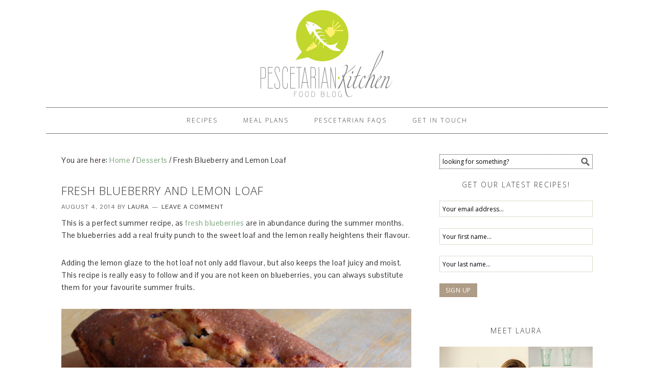

--- FILE ---
content_type: text/html; charset=UTF-8
request_url: https://pescetarian.kitchen/fresh-blueberry-lemon-loaf/
body_size: 16954
content:

<!DOCTYPE html>
<html lang="en-US" xmlns:fb="https://www.facebook.com/2008/fbml" xmlns:addthis="https://www.addthis.com/help/api-spec" >
<head >
<meta charset="UTF-8" />
<meta name="viewport" content="width=device-width, initial-scale=1" />
<meta name='robots' content='index, follow, max-image-preview:large, max-snippet:-1, max-video-preview:-1' />
	<style>img:is([sizes="auto" i], [sizes^="auto," i]) { contain-intrinsic-size: 3000px 1500px }</style>
	
			<style type="text/css">
				.slide-excerpt { width: 50%; }
				.slide-excerpt { bottom: 0; }
				.slide-excerpt { right: 0; }
				.flexslider { max-width: 920px; max-height: 400px; }
				.slide-image { max-height: 400px; }
			</style>
			<style type="text/css">
				@media only screen
				and (min-device-width : 320px)
				and (max-device-width : 480px) {
					.slide-excerpt { display: none !important; }
				}
			</style> 
	<!-- This site is optimized with the Yoast SEO plugin v24.5 - https://yoast.com/wordpress/plugins/seo/ -->
	<title>Fresh Blueberry and Lemon Loaf Recipe</title>
	<meta name="description" content="Get the full recipe here for our Fresh Blueberry and Lemon Loaf. Not only that but you&#039;ll get the full nutritional information breakdown." />
	<link rel="canonical" href="https://pescetarian.kitchen/fresh-blueberry-lemon-loaf/" />
	<meta property="og:locale" content="en_US" />
	<meta property="og:type" content="article" />
	<meta property="og:title" content="Fresh Blueberry and Lemon Loaf Recipe" />
	<meta property="og:description" content="Get the full recipe here for our Fresh Blueberry and Lemon Loaf. Not only that but you&#039;ll get the full nutritional information breakdown." />
	<meta property="og:url" content="https://pescetarian.kitchen/fresh-blueberry-lemon-loaf/" />
	<meta property="og:site_name" content="Pescetarian.Kitchen" />
	<meta property="article:publisher" content="https://www.facebook.com/PescetarianKitchen" />
	<meta property="article:published_time" content="2014-08-04T11:08:10+00:00" />
	<meta property="article:modified_time" content="2017-02-08T15:34:45+00:00" />
	<meta property="og:image" content="https://pescetarian.kitchen/wp-content/uploads/2014/07/blueberry-lemon-loaf.jpg" />
	<meta property="og:image:width" content="3162" />
	<meta property="og:image:height" content="2292" />
	<meta property="og:image:type" content="image/jpeg" />
	<meta name="author" content="Laura" />
	<meta name="twitter:card" content="summary_large_image" />
	<meta name="twitter:creator" content="@pesckitchen" />
	<meta name="twitter:site" content="@pesckitchen" />
	<script type="application/ld+json" class="yoast-schema-graph">{"@context":"https://schema.org","@graph":[{"@type":"Article","@id":"https://pescetarian.kitchen/fresh-blueberry-lemon-loaf/#article","isPartOf":{"@id":"https://pescetarian.kitchen/fresh-blueberry-lemon-loaf/"},"author":{"name":"Laura","@id":"https://pescetarian.kitchen/#/schema/person/ed4665e9716eedd1410b5b037d3eb4c7"},"headline":"Fresh Blueberry and Lemon Loaf","datePublished":"2014-08-04T11:08:10+00:00","dateModified":"2017-02-08T15:34:45+00:00","mainEntityOfPage":{"@id":"https://pescetarian.kitchen/fresh-blueberry-lemon-loaf/"},"wordCount":101,"commentCount":0,"publisher":{"@id":"https://pescetarian.kitchen/#organization"},"image":{"@id":"https://pescetarian.kitchen/fresh-blueberry-lemon-loaf/#primaryimage"},"thumbnailUrl":"https://pescetarian.kitchen/wp-content/uploads/2014/07/blueberry-lemon-loaf.jpg","keywords":["baking powder","blueberries","butter","caster sugar","egg","flour","lemon","milk","over 60 minutes"],"articleSection":["Desserts"],"inLanguage":"en-US","potentialAction":[{"@type":"CommentAction","name":"Comment","target":["https://pescetarian.kitchen/fresh-blueberry-lemon-loaf/#respond"]}]},{"@type":"WebPage","@id":"https://pescetarian.kitchen/fresh-blueberry-lemon-loaf/","url":"https://pescetarian.kitchen/fresh-blueberry-lemon-loaf/","name":"Fresh Blueberry and Lemon Loaf Recipe","isPartOf":{"@id":"https://pescetarian.kitchen/#website"},"primaryImageOfPage":{"@id":"https://pescetarian.kitchen/fresh-blueberry-lemon-loaf/#primaryimage"},"image":{"@id":"https://pescetarian.kitchen/fresh-blueberry-lemon-loaf/#primaryimage"},"thumbnailUrl":"https://pescetarian.kitchen/wp-content/uploads/2014/07/blueberry-lemon-loaf.jpg","datePublished":"2014-08-04T11:08:10+00:00","dateModified":"2017-02-08T15:34:45+00:00","description":"Get the full recipe here for our Fresh Blueberry and Lemon Loaf. Not only that but you'll get the full nutritional information breakdown.","inLanguage":"en-US","potentialAction":[{"@type":"ReadAction","target":["https://pescetarian.kitchen/fresh-blueberry-lemon-loaf/"]}]},{"@type":"ImageObject","inLanguage":"en-US","@id":"https://pescetarian.kitchen/fresh-blueberry-lemon-loaf/#primaryimage","url":"https://pescetarian.kitchen/wp-content/uploads/2014/07/blueberry-lemon-loaf.jpg","contentUrl":"https://pescetarian.kitchen/wp-content/uploads/2014/07/blueberry-lemon-loaf.jpg","width":3162,"height":2292,"caption":"Fresh Blueberry and Lemon Loaf"},{"@type":"WebSite","@id":"https://pescetarian.kitchen/#website","url":"https://pescetarian.kitchen/","name":"Pescetarian.Kitchen","description":"","publisher":{"@id":"https://pescetarian.kitchen/#organization"},"potentialAction":[{"@type":"SearchAction","target":{"@type":"EntryPoint","urlTemplate":"https://pescetarian.kitchen/?s={search_term_string}"},"query-input":{"@type":"PropertyValueSpecification","valueRequired":true,"valueName":"search_term_string"}}],"inLanguage":"en-US"},{"@type":"Organization","@id":"https://pescetarian.kitchen/#organization","name":"Pescetarian Kitchen","url":"https://pescetarian.kitchen/","logo":{"@type":"ImageObject","inLanguage":"en-US","@id":"https://pescetarian.kitchen/#/schema/logo/image/","url":"https://pescetarian.kitchen/wp-content/uploads/2016/12/PescetarianKitchen_jpg.jpg","contentUrl":"https://pescetarian.kitchen/wp-content/uploads/2016/12/PescetarianKitchen_jpg.jpg","width":3500,"height":2454,"caption":"Pescetarian Kitchen"},"image":{"@id":"https://pescetarian.kitchen/#/schema/logo/image/"},"sameAs":["https://www.facebook.com/PescetarianKitchen","https://x.com/pesckitchen","https://www.instagram.com/pescetarian.kitchen/","https://pinterest.com/pesckitchen/"]},{"@type":"Person","@id":"https://pescetarian.kitchen/#/schema/person/ed4665e9716eedd1410b5b037d3eb4c7","name":"Laura","image":{"@type":"ImageObject","inLanguage":"en-US","@id":"https://pescetarian.kitchen/#/schema/person/image/","url":"https://secure.gravatar.com/avatar/90a00f7b9da570bd9b99024e6bb6e1b5?s=96&r=g","contentUrl":"https://secure.gravatar.com/avatar/90a00f7b9da570bd9b99024e6bb6e1b5?s=96&r=g","caption":"Laura"},"description":"Cupcake extraordinaire, carrot-lover and hater of anything banana-based!","sameAs":["https://x.com/pesckitchen"]}]}</script>
	<!-- / Yoast SEO plugin. -->


<link rel='dns-prefetch' href='//fonts.googleapis.com' />
<link rel="alternate" type="application/rss+xml" title="Pescetarian.Kitchen &raquo; Feed" href="https://pescetarian.kitchen/feed/" />
<link rel="alternate" type="application/rss+xml" title="Pescetarian.Kitchen &raquo; Comments Feed" href="https://pescetarian.kitchen/comments/feed/" />
<link rel="alternate" type="application/rss+xml" title="Pescetarian.Kitchen &raquo; Fresh Blueberry and Lemon Loaf Comments Feed" href="https://pescetarian.kitchen/fresh-blueberry-lemon-loaf/feed/" />
		<!-- This site uses the Google Analytics by MonsterInsights plugin v9.3.0 - Using Analytics tracking - https://www.monsterinsights.com/ -->
		<!-- Note: MonsterInsights is not currently configured on this site. The site owner needs to authenticate with Google Analytics in the MonsterInsights settings panel. -->
					<!-- No tracking code set -->
				<!-- / Google Analytics by MonsterInsights -->
		<script type="text/javascript">
/* <![CDATA[ */
window._wpemojiSettings = {"baseUrl":"https:\/\/s.w.org\/images\/core\/emoji\/15.0.3\/72x72\/","ext":".png","svgUrl":"https:\/\/s.w.org\/images\/core\/emoji\/15.0.3\/svg\/","svgExt":".svg","source":{"concatemoji":"https:\/\/pescetarian.kitchen\/wp-includes\/js\/wp-emoji-release.min.js?ver=6.7.4"}};
/*! This file is auto-generated */
!function(i,n){var o,s,e;function c(e){try{var t={supportTests:e,timestamp:(new Date).valueOf()};sessionStorage.setItem(o,JSON.stringify(t))}catch(e){}}function p(e,t,n){e.clearRect(0,0,e.canvas.width,e.canvas.height),e.fillText(t,0,0);var t=new Uint32Array(e.getImageData(0,0,e.canvas.width,e.canvas.height).data),r=(e.clearRect(0,0,e.canvas.width,e.canvas.height),e.fillText(n,0,0),new Uint32Array(e.getImageData(0,0,e.canvas.width,e.canvas.height).data));return t.every(function(e,t){return e===r[t]})}function u(e,t,n){switch(t){case"flag":return n(e,"\ud83c\udff3\ufe0f\u200d\u26a7\ufe0f","\ud83c\udff3\ufe0f\u200b\u26a7\ufe0f")?!1:!n(e,"\ud83c\uddfa\ud83c\uddf3","\ud83c\uddfa\u200b\ud83c\uddf3")&&!n(e,"\ud83c\udff4\udb40\udc67\udb40\udc62\udb40\udc65\udb40\udc6e\udb40\udc67\udb40\udc7f","\ud83c\udff4\u200b\udb40\udc67\u200b\udb40\udc62\u200b\udb40\udc65\u200b\udb40\udc6e\u200b\udb40\udc67\u200b\udb40\udc7f");case"emoji":return!n(e,"\ud83d\udc26\u200d\u2b1b","\ud83d\udc26\u200b\u2b1b")}return!1}function f(e,t,n){var r="undefined"!=typeof WorkerGlobalScope&&self instanceof WorkerGlobalScope?new OffscreenCanvas(300,150):i.createElement("canvas"),a=r.getContext("2d",{willReadFrequently:!0}),o=(a.textBaseline="top",a.font="600 32px Arial",{});return e.forEach(function(e){o[e]=t(a,e,n)}),o}function t(e){var t=i.createElement("script");t.src=e,t.defer=!0,i.head.appendChild(t)}"undefined"!=typeof Promise&&(o="wpEmojiSettingsSupports",s=["flag","emoji"],n.supports={everything:!0,everythingExceptFlag:!0},e=new Promise(function(e){i.addEventListener("DOMContentLoaded",e,{once:!0})}),new Promise(function(t){var n=function(){try{var e=JSON.parse(sessionStorage.getItem(o));if("object"==typeof e&&"number"==typeof e.timestamp&&(new Date).valueOf()<e.timestamp+604800&&"object"==typeof e.supportTests)return e.supportTests}catch(e){}return null}();if(!n){if("undefined"!=typeof Worker&&"undefined"!=typeof OffscreenCanvas&&"undefined"!=typeof URL&&URL.createObjectURL&&"undefined"!=typeof Blob)try{var e="postMessage("+f.toString()+"("+[JSON.stringify(s),u.toString(),p.toString()].join(",")+"));",r=new Blob([e],{type:"text/javascript"}),a=new Worker(URL.createObjectURL(r),{name:"wpTestEmojiSupports"});return void(a.onmessage=function(e){c(n=e.data),a.terminate(),t(n)})}catch(e){}c(n=f(s,u,p))}t(n)}).then(function(e){for(var t in e)n.supports[t]=e[t],n.supports.everything=n.supports.everything&&n.supports[t],"flag"!==t&&(n.supports.everythingExceptFlag=n.supports.everythingExceptFlag&&n.supports[t]);n.supports.everythingExceptFlag=n.supports.everythingExceptFlag&&!n.supports.flag,n.DOMReady=!1,n.readyCallback=function(){n.DOMReady=!0}}).then(function(){return e}).then(function(){var e;n.supports.everything||(n.readyCallback(),(e=n.source||{}).concatemoji?t(e.concatemoji):e.wpemoji&&e.twemoji&&(t(e.twemoji),t(e.wpemoji)))}))}((window,document),window._wpemojiSettings);
/* ]]> */
</script>
<link rel='stylesheet' id='foodie-theme-css' href='https://pescetarian.kitchen/wp-content/themes/foodie/style.css?ver=1.0.1' type='text/css' media='all' />
<style id='wp-emoji-styles-inline-css' type='text/css'>

	img.wp-smiley, img.emoji {
		display: inline !important;
		border: none !important;
		box-shadow: none !important;
		height: 1em !important;
		width: 1em !important;
		margin: 0 0.07em !important;
		vertical-align: -0.1em !important;
		background: none !important;
		padding: 0 !important;
	}
</style>
<link rel='stylesheet' id='wp-block-library-css' href='https://pescetarian.kitchen/wp-includes/css/dist/block-library/style.min.css?ver=6.7.4' type='text/css' media='all' />
<style id='classic-theme-styles-inline-css' type='text/css'>
/*! This file is auto-generated */
.wp-block-button__link{color:#fff;background-color:#32373c;border-radius:9999px;box-shadow:none;text-decoration:none;padding:calc(.667em + 2px) calc(1.333em + 2px);font-size:1.125em}.wp-block-file__button{background:#32373c;color:#fff;text-decoration:none}
</style>
<style id='global-styles-inline-css' type='text/css'>
:root{--wp--preset--aspect-ratio--square: 1;--wp--preset--aspect-ratio--4-3: 4/3;--wp--preset--aspect-ratio--3-4: 3/4;--wp--preset--aspect-ratio--3-2: 3/2;--wp--preset--aspect-ratio--2-3: 2/3;--wp--preset--aspect-ratio--16-9: 16/9;--wp--preset--aspect-ratio--9-16: 9/16;--wp--preset--color--black: #000000;--wp--preset--color--cyan-bluish-gray: #abb8c3;--wp--preset--color--white: #ffffff;--wp--preset--color--pale-pink: #f78da7;--wp--preset--color--vivid-red: #cf2e2e;--wp--preset--color--luminous-vivid-orange: #ff6900;--wp--preset--color--luminous-vivid-amber: #fcb900;--wp--preset--color--light-green-cyan: #7bdcb5;--wp--preset--color--vivid-green-cyan: #00d084;--wp--preset--color--pale-cyan-blue: #8ed1fc;--wp--preset--color--vivid-cyan-blue: #0693e3;--wp--preset--color--vivid-purple: #9b51e0;--wp--preset--gradient--vivid-cyan-blue-to-vivid-purple: linear-gradient(135deg,rgba(6,147,227,1) 0%,rgb(155,81,224) 100%);--wp--preset--gradient--light-green-cyan-to-vivid-green-cyan: linear-gradient(135deg,rgb(122,220,180) 0%,rgb(0,208,130) 100%);--wp--preset--gradient--luminous-vivid-amber-to-luminous-vivid-orange: linear-gradient(135deg,rgba(252,185,0,1) 0%,rgba(255,105,0,1) 100%);--wp--preset--gradient--luminous-vivid-orange-to-vivid-red: linear-gradient(135deg,rgba(255,105,0,1) 0%,rgb(207,46,46) 100%);--wp--preset--gradient--very-light-gray-to-cyan-bluish-gray: linear-gradient(135deg,rgb(238,238,238) 0%,rgb(169,184,195) 100%);--wp--preset--gradient--cool-to-warm-spectrum: linear-gradient(135deg,rgb(74,234,220) 0%,rgb(151,120,209) 20%,rgb(207,42,186) 40%,rgb(238,44,130) 60%,rgb(251,105,98) 80%,rgb(254,248,76) 100%);--wp--preset--gradient--blush-light-purple: linear-gradient(135deg,rgb(255,206,236) 0%,rgb(152,150,240) 100%);--wp--preset--gradient--blush-bordeaux: linear-gradient(135deg,rgb(254,205,165) 0%,rgb(254,45,45) 50%,rgb(107,0,62) 100%);--wp--preset--gradient--luminous-dusk: linear-gradient(135deg,rgb(255,203,112) 0%,rgb(199,81,192) 50%,rgb(65,88,208) 100%);--wp--preset--gradient--pale-ocean: linear-gradient(135deg,rgb(255,245,203) 0%,rgb(182,227,212) 50%,rgb(51,167,181) 100%);--wp--preset--gradient--electric-grass: linear-gradient(135deg,rgb(202,248,128) 0%,rgb(113,206,126) 100%);--wp--preset--gradient--midnight: linear-gradient(135deg,rgb(2,3,129) 0%,rgb(40,116,252) 100%);--wp--preset--font-size--small: 13px;--wp--preset--font-size--medium: 20px;--wp--preset--font-size--large: 36px;--wp--preset--font-size--x-large: 42px;--wp--preset--spacing--20: 0.44rem;--wp--preset--spacing--30: 0.67rem;--wp--preset--spacing--40: 1rem;--wp--preset--spacing--50: 1.5rem;--wp--preset--spacing--60: 2.25rem;--wp--preset--spacing--70: 3.38rem;--wp--preset--spacing--80: 5.06rem;--wp--preset--shadow--natural: 6px 6px 9px rgba(0, 0, 0, 0.2);--wp--preset--shadow--deep: 12px 12px 50px rgba(0, 0, 0, 0.4);--wp--preset--shadow--sharp: 6px 6px 0px rgba(0, 0, 0, 0.2);--wp--preset--shadow--outlined: 6px 6px 0px -3px rgba(255, 255, 255, 1), 6px 6px rgba(0, 0, 0, 1);--wp--preset--shadow--crisp: 6px 6px 0px rgba(0, 0, 0, 1);}:where(.is-layout-flex){gap: 0.5em;}:where(.is-layout-grid){gap: 0.5em;}body .is-layout-flex{display: flex;}.is-layout-flex{flex-wrap: wrap;align-items: center;}.is-layout-flex > :is(*, div){margin: 0;}body .is-layout-grid{display: grid;}.is-layout-grid > :is(*, div){margin: 0;}:where(.wp-block-columns.is-layout-flex){gap: 2em;}:where(.wp-block-columns.is-layout-grid){gap: 2em;}:where(.wp-block-post-template.is-layout-flex){gap: 1.25em;}:where(.wp-block-post-template.is-layout-grid){gap: 1.25em;}.has-black-color{color: var(--wp--preset--color--black) !important;}.has-cyan-bluish-gray-color{color: var(--wp--preset--color--cyan-bluish-gray) !important;}.has-white-color{color: var(--wp--preset--color--white) !important;}.has-pale-pink-color{color: var(--wp--preset--color--pale-pink) !important;}.has-vivid-red-color{color: var(--wp--preset--color--vivid-red) !important;}.has-luminous-vivid-orange-color{color: var(--wp--preset--color--luminous-vivid-orange) !important;}.has-luminous-vivid-amber-color{color: var(--wp--preset--color--luminous-vivid-amber) !important;}.has-light-green-cyan-color{color: var(--wp--preset--color--light-green-cyan) !important;}.has-vivid-green-cyan-color{color: var(--wp--preset--color--vivid-green-cyan) !important;}.has-pale-cyan-blue-color{color: var(--wp--preset--color--pale-cyan-blue) !important;}.has-vivid-cyan-blue-color{color: var(--wp--preset--color--vivid-cyan-blue) !important;}.has-vivid-purple-color{color: var(--wp--preset--color--vivid-purple) !important;}.has-black-background-color{background-color: var(--wp--preset--color--black) !important;}.has-cyan-bluish-gray-background-color{background-color: var(--wp--preset--color--cyan-bluish-gray) !important;}.has-white-background-color{background-color: var(--wp--preset--color--white) !important;}.has-pale-pink-background-color{background-color: var(--wp--preset--color--pale-pink) !important;}.has-vivid-red-background-color{background-color: var(--wp--preset--color--vivid-red) !important;}.has-luminous-vivid-orange-background-color{background-color: var(--wp--preset--color--luminous-vivid-orange) !important;}.has-luminous-vivid-amber-background-color{background-color: var(--wp--preset--color--luminous-vivid-amber) !important;}.has-light-green-cyan-background-color{background-color: var(--wp--preset--color--light-green-cyan) !important;}.has-vivid-green-cyan-background-color{background-color: var(--wp--preset--color--vivid-green-cyan) !important;}.has-pale-cyan-blue-background-color{background-color: var(--wp--preset--color--pale-cyan-blue) !important;}.has-vivid-cyan-blue-background-color{background-color: var(--wp--preset--color--vivid-cyan-blue) !important;}.has-vivid-purple-background-color{background-color: var(--wp--preset--color--vivid-purple) !important;}.has-black-border-color{border-color: var(--wp--preset--color--black) !important;}.has-cyan-bluish-gray-border-color{border-color: var(--wp--preset--color--cyan-bluish-gray) !important;}.has-white-border-color{border-color: var(--wp--preset--color--white) !important;}.has-pale-pink-border-color{border-color: var(--wp--preset--color--pale-pink) !important;}.has-vivid-red-border-color{border-color: var(--wp--preset--color--vivid-red) !important;}.has-luminous-vivid-orange-border-color{border-color: var(--wp--preset--color--luminous-vivid-orange) !important;}.has-luminous-vivid-amber-border-color{border-color: var(--wp--preset--color--luminous-vivid-amber) !important;}.has-light-green-cyan-border-color{border-color: var(--wp--preset--color--light-green-cyan) !important;}.has-vivid-green-cyan-border-color{border-color: var(--wp--preset--color--vivid-green-cyan) !important;}.has-pale-cyan-blue-border-color{border-color: var(--wp--preset--color--pale-cyan-blue) !important;}.has-vivid-cyan-blue-border-color{border-color: var(--wp--preset--color--vivid-cyan-blue) !important;}.has-vivid-purple-border-color{border-color: var(--wp--preset--color--vivid-purple) !important;}.has-vivid-cyan-blue-to-vivid-purple-gradient-background{background: var(--wp--preset--gradient--vivid-cyan-blue-to-vivid-purple) !important;}.has-light-green-cyan-to-vivid-green-cyan-gradient-background{background: var(--wp--preset--gradient--light-green-cyan-to-vivid-green-cyan) !important;}.has-luminous-vivid-amber-to-luminous-vivid-orange-gradient-background{background: var(--wp--preset--gradient--luminous-vivid-amber-to-luminous-vivid-orange) !important;}.has-luminous-vivid-orange-to-vivid-red-gradient-background{background: var(--wp--preset--gradient--luminous-vivid-orange-to-vivid-red) !important;}.has-very-light-gray-to-cyan-bluish-gray-gradient-background{background: var(--wp--preset--gradient--very-light-gray-to-cyan-bluish-gray) !important;}.has-cool-to-warm-spectrum-gradient-background{background: var(--wp--preset--gradient--cool-to-warm-spectrum) !important;}.has-blush-light-purple-gradient-background{background: var(--wp--preset--gradient--blush-light-purple) !important;}.has-blush-bordeaux-gradient-background{background: var(--wp--preset--gradient--blush-bordeaux) !important;}.has-luminous-dusk-gradient-background{background: var(--wp--preset--gradient--luminous-dusk) !important;}.has-pale-ocean-gradient-background{background: var(--wp--preset--gradient--pale-ocean) !important;}.has-electric-grass-gradient-background{background: var(--wp--preset--gradient--electric-grass) !important;}.has-midnight-gradient-background{background: var(--wp--preset--gradient--midnight) !important;}.has-small-font-size{font-size: var(--wp--preset--font-size--small) !important;}.has-medium-font-size{font-size: var(--wp--preset--font-size--medium) !important;}.has-large-font-size{font-size: var(--wp--preset--font-size--large) !important;}.has-x-large-font-size{font-size: var(--wp--preset--font-size--x-large) !important;}
:where(.wp-block-post-template.is-layout-flex){gap: 1.25em;}:where(.wp-block-post-template.is-layout-grid){gap: 1.25em;}
:where(.wp-block-columns.is-layout-flex){gap: 2em;}:where(.wp-block-columns.is-layout-grid){gap: 2em;}
:root :where(.wp-block-pullquote){font-size: 1.5em;line-height: 1.6;}
</style>
<link rel='stylesheet' id='contact-form-7-css' href='https://pescetarian.kitchen/wp-content/plugins/contact-form-7/includes/css/styles.css?ver=6.0.4' type='text/css' media='all' />
<link rel='stylesheet' id='hreflang_pro_styles-css' href='https://pescetarian.kitchen/wp-content/plugins/dcgws-hreflang-tags-for-wordpress-714bda40e7abd58ee5fd829cec3dc64a2ee26f69/assets/css/hreflang-tags-pro.css?ver=6.7.4' type='text/css' media='all' />
<link rel='stylesheet' id='mc4wp-form-basic-css' href='https://pescetarian.kitchen/wp-content/plugins/mailchimp-for-wp/assets/css/form-basic.css?ver=4.10.2' type='text/css' media='all' />
<link rel='stylesheet' id='foodie-google-fonts-css' href='//fonts.googleapis.com/css?family=Pontano+Sans%7COpen+Sans%3A300%2C400&#038;ver=1.0.1' type='text/css' media='all' />
<style id='akismet-widget-style-inline-css' type='text/css'>

			.a-stats {
				--akismet-color-mid-green: #357b49;
				--akismet-color-white: #fff;
				--akismet-color-light-grey: #f6f7f7;

				max-width: 350px;
				width: auto;
			}

			.a-stats * {
				all: unset;
				box-sizing: border-box;
			}

			.a-stats strong {
				font-weight: 600;
			}

			.a-stats a.a-stats__link,
			.a-stats a.a-stats__link:visited,
			.a-stats a.a-stats__link:active {
				background: var(--akismet-color-mid-green);
				border: none;
				box-shadow: none;
				border-radius: 8px;
				color: var(--akismet-color-white);
				cursor: pointer;
				display: block;
				font-family: -apple-system, BlinkMacSystemFont, 'Segoe UI', 'Roboto', 'Oxygen-Sans', 'Ubuntu', 'Cantarell', 'Helvetica Neue', sans-serif;
				font-weight: 500;
				padding: 12px;
				text-align: center;
				text-decoration: none;
				transition: all 0.2s ease;
			}

			/* Extra specificity to deal with TwentyTwentyOne focus style */
			.widget .a-stats a.a-stats__link:focus {
				background: var(--akismet-color-mid-green);
				color: var(--akismet-color-white);
				text-decoration: none;
			}

			.a-stats a.a-stats__link:hover {
				filter: brightness(110%);
				box-shadow: 0 4px 12px rgba(0, 0, 0, 0.06), 0 0 2px rgba(0, 0, 0, 0.16);
			}

			.a-stats .count {
				color: var(--akismet-color-white);
				display: block;
				font-size: 1.5em;
				line-height: 1.4;
				padding: 0 13px;
				white-space: nowrap;
			}
		
</style>
<link rel='stylesheet' id='ss-supreme-css' href='https://pescetarian.kitchen/wp-content/plugins/SupremeShortcodes/assets/css/shortcodes.min.css?ver=2.0' type='text/css' media='screen' />
<style id='ss-supreme-inline-css' type='text/css'>

                .flexslider-posts .slides > li .hover_div,
				.swiper-slide .hover_div,
				.flexslider-posts .slides > li .title_active,
				.swiper-slide .title_active{
                        background-color:  !important;
                }
                .entry-content .ss-list-styled ol > li::before,
				.ss-list-styled ol > li::before{
					background-color: ;
				}
				.ss-btn.primary, .ss-btn.primary:hover, .ss-btn.primary:active, .ss-btn.primary:focus{
					background: none repeat scroll 0 0  ;
					border: 1px solid ;
					-webkit-box-shadow: 0 4px 000000;
					-moz-box-shadow: 0 4px 000000;
					box-shadow: 0 4px 000000;
				}
				.divider_top .to-top{
					background: ;
				}
				.mejs-controls .mejs-time-rail .mejs-time-loaded{
					background: ;
				}
				.st-accordion .panel-heading i{
					background: none repeat scroll 0 0  ;
				}
				.ss-contact-form-wrapper .ss-button, .ss-progress-button .ss-progress{
					background-color: ;
					border-color: ;
					outline: none;
				}
				.st-tabs .active > a, 
				.st-tabs .active > a:hover,
				.tab-content{
					background-color: ;
					color: ;
				}
                
</style>
<link rel='stylesheet' id='ss-bootstrap-css' href='https://pescetarian.kitchen/wp-content/plugins/SupremeShortcodes/assets/css/bootstrap-elements.min.css?ver=2.0' type='text/css' media='screen' />
<link rel='stylesheet' id='addthis_all_pages-css' href='https://pescetarian.kitchen/wp-content/plugins/addthis/frontend/build/addthis_wordpress_public.min.css?ver=6.7.4' type='text/css' media='all' />
<link rel='stylesheet' id='hh_custom-css' href='https://pescetarian.kitchen/wp-content/plugins/hh-custom/css/custom.min.css?ver=1.2' type='text/css' media='screen' />
<link rel='stylesheet' id='slider_styles-css' href='https://pescetarian.kitchen/wp-content/plugins/genesis-responsive-slider/assets/style.css?ver=1.0.1' type='text/css' media='all' />
<script type="text/javascript" src="https://pescetarian.kitchen/wp-includes/js/jquery/jquery.min.js?ver=3.7.1" id="jquery-core-js"></script>
<script type="text/javascript" src="https://pescetarian.kitchen/wp-includes/js/jquery/jquery-migrate.min.js?ver=3.4.1" id="jquery-migrate-js"></script>
<script type="text/javascript" src="https://pescetarian.kitchen/wp-content/plugins/dcgws-hreflang-tags-for-wordpress-714bda40e7abd58ee5fd829cec3dc64a2ee26f69/assets/js/hreflang-tags-pro.js?ver=6.7.4" id="hreflang_pro_tags_js-js"></script>
<link rel="https://api.w.org/" href="https://pescetarian.kitchen/wp-json/" /><link rel="alternate" title="JSON" type="application/json" href="https://pescetarian.kitchen/wp-json/wp/v2/posts/475" /><link rel="EditURI" type="application/rsd+xml" title="RSD" href="https://pescetarian.kitchen/xmlrpc.php?rsd" />
<meta name="generator" content="WordPress 6.7.4" />
<link rel='shortlink' href='https://pescetarian.kitchen/?p=475' />
<link rel="alternate" title="oEmbed (JSON)" type="application/json+oembed" href="https://pescetarian.kitchen/wp-json/oembed/1.0/embed?url=https%3A%2F%2Fpescetarian.kitchen%2Ffresh-blueberry-lemon-loaf%2F" />
<link rel="alternate" title="oEmbed (XML)" type="text/xml+oembed" href="https://pescetarian.kitchen/wp-json/oembed/1.0/embed?url=https%3A%2F%2Fpescetarian.kitchen%2Ffresh-blueberry-lemon-loaf%2F&#038;format=xml" />

<!-- This webpage contains hreflang tags by the HREFLANG Tags for WordPress plugin 1.7.3 - https://www.hreflangtags.com/downloads/hreflang-tags-pro-plugin-wordpress/ -->
<link rel="alternate" href="https://pescetarian.kitchen/fresh-blueberry-lemon-loaf/" hreflang="x-default" />
<link rel="alternate" href="https://pescetarian.kitchen/fresh-blueberry-lemon-loaf/" hreflang="en-US" />
<link rel="alternate" href="https://pescetarian.kitchen/fresh-blueberry-lemon-loaf/" hreflang="en" />
<!-- / HREFLANG Tags for WordPress plugin. -->
<script type="text/javascript" async="" src="https://pescetarian.kitchen/wp-content/plugins/ziplist-recipe-plugin/zlrecipe_print.js"></script>
<link charset="utf-8" href="https://pescetarian.kitchen/wp-content/plugins/ziplist-recipe-plugin/zlrecipe-std.css" rel="stylesheet" type="text/css" />
<link rel="icon" href="https://pescetarian.kitchen/wp-content/themes/foodie/images/favicon.ico" />
<style type="text/css">.site-header { background: url(https://pescetarian.kitchen/wp-content/uploads/2014/03/pescetarian-kitchen.png) no-repeat !important; }</style>
<!-- Facebook Pixel Code -->
<script>
!function(f,b,e,v,n,t,s){if(f.fbq)return;n=f.fbq=function(){n.callMethod?
n.callMethod.apply(n,arguments):n.queue.push(arguments)};if(!f._fbq)f._fbq=n;
n.push=n;n.loaded=!0;n.version='2.0';n.queue=[];t=b.createElement(e);t.async=!0;
t.src=v;s=b.getElementsByTagName(e)[0];s.parentNode.insertBefore(t,s)}(window,
document,'script','https://connect.facebook.net/en_US/fbevents.js');
fbq('init', '254682388376062', {
em: 'insert_email_variable'
});
fbq('track', 'PageView');
</script>
<noscript><img height="1" width="1" style="display:none"
src="https://www.facebook.com/tr?id=254682388376062&ev=PageView&noscript=1"
/></noscript>
<!-- End Facebook Pixel Code -->

<!-- Faceboook Admins -->
<meta property="fb:admins" content="869820230" />
<!-- END Faceboook Admins --><style>.mc4wp-checkbox-wp-comment-form{clear:both;width:auto;display:block;position:static}.mc4wp-checkbox-wp-comment-form input{float:none;vertical-align:middle;-webkit-appearance:checkbox;width:auto;max-width:21px;margin:0 6px 0 0;padding:0;position:static;display:inline-block!important}.mc4wp-checkbox-wp-comment-form label{float:none;cursor:pointer;width:auto;margin:0 0 16px;display:block;position:static}</style><style>.mc4wp-checkbox-wp-registration-form{clear:both;width:auto;display:block;position:static}.mc4wp-checkbox-wp-registration-form input{float:none;vertical-align:middle;-webkit-appearance:checkbox;width:auto;max-width:21px;margin:0 6px 0 0;padding:0;position:static;display:inline-block!important}.mc4wp-checkbox-wp-registration-form label{float:none;cursor:pointer;width:auto;margin:0 0 16px;display:block;position:static}</style><meta name="twitter:card" content="summary">
<meta name="twitter:url" content="https://pescetarian.kitchen/fresh-blueberry-lemon-loaf/">
<meta name="twitter:title" content="Fresh Blueberry and Lemon Loaf">
<meta name="twitter:description" content="This is a perfect summer recipe, as fresh blueberries are in abundance during the summer months. The blueberries add a real fruity punch to the sweet loaf and the lemon really heightens their flavour. Adding the lemon glaze to the hot loaf not only add flavour, but also keeps the loaf juicy and moist. This recipe is really easy to follow and if you are not keen on blueberries, you can always substitute them for">
<meta name="twitter:image" content="https://pescetarian.kitchen/wp-content/uploads/2014/07/blueberry-lemon-loaf.jpg">
<meta name="twitter:image:width" content="3162">
<meta name="twitter:image:height" content="2292">
<script data-cfasync="false" type="text/javascript">if (window.addthis_product === undefined) { window.addthis_product = "wpp"; } if (window.wp_product_version === undefined) { window.wp_product_version = "wpp-6.2.7"; } if (window.addthis_share === undefined) { window.addthis_share = {}; } if (window.addthis_config === undefined) { window.addthis_config = {"data_track_clickback":false,"ui_atversion":300}; } if (window.addthis_plugin_info === undefined) { window.addthis_plugin_info = {"info_status":"enabled","cms_name":"WordPress","plugin_name":"Share Buttons by AddThis","plugin_version":"6.2.7","plugin_mode":"AddThis","anonymous_profile_id":"wp-01770774c00c9b95740542360c9d2fd4","page_info":{"template":"posts","post_type":""},"sharing_enabled_on_post_via_metabox":false}; } 
                    (function() {
                      var first_load_interval_id = setInterval(function () {
                        if (typeof window.addthis !== 'undefined') {
                          window.clearInterval(first_load_interval_id);
                          if (typeof window.addthis_layers !== 'undefined' && Object.getOwnPropertyNames(window.addthis_layers).length > 0) {
                            window.addthis.layers(window.addthis_layers);
                          }
                          if (Array.isArray(window.addthis_layers_tools)) {
                            for (i = 0; i < window.addthis_layers_tools.length; i++) {
                              window.addthis.layers(window.addthis_layers_tools[i]);
                            }
                          }
                        }
                     },1000)
                    }());
                </script> <script data-cfasync="false" type="text/javascript" src="https://s7.addthis.com/js/300/addthis_widget.js#pubid=ra-5893743dd8add47f" async="async"></script></head>
<body class="post-template-default single single-post postid-475 single-format-standard custom-header header-image header-full-width content-sidebar genesis-breadcrumbs-visible genesis-footer-widgets-visible theme-earthy foodie supreme-shortcodes supreme-shortcodes-ver-2.0"><div class="top-ad"><section id="text-11" class="widget widget_text"><div class="widget-wrap">			<div class="textwidget"></div>
		</div></section>
</div><div class="site-container"><header class="site-header"><div class="wrap"><div class="title-area"><p class="site-title"><a href="https://pescetarian.kitchen/">Pescetarian.Kitchen</a></p></div></div></header><div class="menu-toggle"><span><a href="#">Navigation</a></span></div><nav class="nav-primary" aria-label="Main"><div class="wrap"><ul id="menu-mainmenu" class="menu genesis-nav-menu menu-primary"><li id="menu-item-14" class="menu-item menu-item-type-post_type menu-item-object-page menu-item-has-children menu-item-14"><a href="https://pescetarian.kitchen/recipes/"><span >Recipes</span></a>
<ul class="sub-menu">
	<li id="menu-item-1066" class="menu-item menu-item-type-custom menu-item-object-custom menu-item-1066"><a href="https://pescetarian.kitchen/main-meals/"><span >Main Meals</span></a></li>
	<li id="menu-item-1605" class="menu-item menu-item-type-taxonomy menu-item-object-category menu-item-1605"><a href="https://pescetarian.kitchen/salads/"><span >Salads</span></a></li>
	<li id="menu-item-1065" class="menu-item menu-item-type-custom menu-item-object-custom menu-item-1065"><a href="https://pescetarian.kitchen/desserts/"><span >Desserts</span></a></li>
	<li id="menu-item-1067" class="menu-item menu-item-type-custom menu-item-object-custom menu-item-1067"><a href="https://pescetarian.kitchen/quick-snacks/"><span >Quick Snacks</span></a></li>
	<li id="menu-item-1606" class="menu-item menu-item-type-taxonomy menu-item-object-category menu-item-1606"><a href="https://pescetarian.kitchen/soups/"><span >Soups</span></a></li>
</ul>
</li>
<li id="menu-item-1989" class="menu-item menu-item-type-taxonomy menu-item-object-category menu-item-has-children menu-item-1989"><a href="https://pescetarian.kitchen/meal-plan/"><span >Meal Plans</span></a>
<ul class="sub-menu">
	<li id="menu-item-1965" class="menu-item menu-item-type-post_type menu-item-object-post menu-item-1965"><a href="https://pescetarian.kitchen/pescetarian-diet-meal-plan/"><span >Pescetarian Diet Meal Plan</span></a></li>
	<li id="menu-item-1995" class="menu-item menu-item-type-post_type menu-item-object-post menu-item-1995"><a href="https://pescetarian.kitchen/vegetarian-diet-meal-plan/"><span >Vegetarian Diet Meal Plan</span></a></li>
	<li id="menu-item-2017" class="menu-item menu-item-type-post_type menu-item-object-post menu-item-2017"><a href="https://pescetarian.kitchen/high-protein-diet-meal-plan/"><span >High Protein Diet Meal Plan</span></a></li>
</ul>
</li>
<li id="menu-item-55" class="menu-item menu-item-type-post_type menu-item-object-page menu-item-55"><a href="https://pescetarian.kitchen/faqs/"><span >Pescetarian FAQs</span></a></li>
<li id="menu-item-32" class="menu-item menu-item-type-post_type menu-item-object-page menu-item-has-children menu-item-32"><a href="https://pescetarian.kitchen/contact/"><span >Get in Touch</span></a>
<ul class="sub-menu">
	<li id="menu-item-15" class="menu-item menu-item-type-post_type menu-item-object-page menu-item-15"><a href="https://pescetarian.kitchen/about/"><span >About</span></a></li>
</ul>
</li>
</ul></div></nav><div class="site-inner"><div class="content-sidebar-wrap"><div class="addthis_inline_share_toolbox"></div><main class="content"><div class="breadcrumb">You are here: <span class="breadcrumb-link-wrap"><a class="breadcrumb-link" href="https://pescetarian.kitchen/"><span class="breadcrumb-link-text-wrap">Home</span></a><meta ></span> <span aria-label="breadcrumb separator">/</span> <span class="breadcrumb-link-wrap"><a class="breadcrumb-link" href="https://pescetarian.kitchen/desserts/"><span class="breadcrumb-link-text-wrap">Desserts</span></a><meta ></span> <span aria-label="breadcrumb separator">/</span> Fresh Blueberry and Lemon Loaf</div><article class="post-475 post type-post status-publish format-standard has-post-thumbnail category-desserts tag-baking-powder tag-blueberries tag-butter tag-caster-sugar tag-egg tag-flour tag-lemon tag-milk tag-over-60-minutes entry" aria-label="Fresh Blueberry and Lemon Loaf"><header class="entry-header"><h1 class="entry-title">Fresh Blueberry and Lemon Loaf</h1>
<p class="entry-meta"><time class="entry-time">August 4, 2014</time> by <span class="entry-author"><a href="https://pescetarian.kitchen/author/laurahowells/" class="entry-author-link" rel="author"><span class="entry-author-name">Laura</span></a></span> <span class="entry-comments-link"><a href="https://pescetarian.kitchen/fresh-blueberry-lemon-loaf/#respond">Leave a Comment</a></span> </p></header><div class="entry-content"><div class="at-above-post addthis_tool" data-url="https://pescetarian.kitchen/fresh-blueberry-lemon-loaf/"></div><p>This is a perfect summer recipe, as <a title="Meringues with Fresh Blueberries and Cream" href="http://pescetarian.kitchen/meringues-blueberries-cream/">fresh blueberries</a> are in abundance during the summer months. The blueberries add a real fruity punch to the sweet loaf and the lemon really heightens their flavour.</p>
<p>Adding the lemon glaze to the hot loaf not only add flavour, but also keeps the loaf juicy and moist. This recipe is really easy to follow and if you are not keen on blueberries, you can always substitute them for your favourite summer fruits.</p>
<p><a href="http://pescetarian.kitchen/wp-content/uploads/2014/07/blueberry-lemon-loaf.jpg"><img decoding="async" class="alignnone size-large wp-image-478" src="https://pescetarian.kitchen/wp-content/uploads/2014/07/blueberry-lemon-loaf-1024x742.jpg" alt="Fresh Blueberry and Lemon Loaf" width="1024" height="742" srcset="https://pescetarian.kitchen/wp-content/uploads/2014/07/blueberry-lemon-loaf-1024x742.jpg 1024w, https://pescetarian.kitchen/wp-content/uploads/2014/07/blueberry-lemon-loaf-300x217.jpg 300w" sizes="(max-width: 1024px) 100vw, 1024px" /></a>
    <div id="zlrecipe-container-58" class="zlrecipe-container-border" >
    <div itemscope itemtype="http://schema.org/Recipe" id="zlrecipe-container" class="serif zlrecipe">
      <div id="zlrecipe-innerdiv">
        <div class="item b-b"><div class="zlrecipe-print-link fl-r"><a class="butn-link" title="Print this recipe" href="javascript:void(0);" onclick="zlrPrint('zlrecipe-container-58', 'https://pescetarian.kitchen/wp-content/plugins/ziplist-recipe-plugin/'); return false">Print</a></div><div id="zl-recipe-link-58" class="zl-recipe-link fl-r zl-rmvd"></div><div id="zlrecipe-title" itemprop="name" class="b-b h-1 strong texthide" >Blueberry and Lemon Loaf</div>
      </div><div class="zlmeta zlclear">
      <div class="fl-l width-50"><p id="zlrecipe-prep-time">Prep Time: <span itemprop="prepTime" content="PT15M">15 minutes</span></p><p id="zlrecipe-cook-time">Cook Time: <span itemprop="cookTime" content="PT1H">1 hour</span></p><p id="zlrecipe-total-time">Total Time: <span itemprop="totalTime" content="PT1H15M">1 hour, 15 minutes</span></p></div>
      <div class="fl-l width-50"><p id="zlrecipe-yield">Serves: <span itemprop="recipeYield">10 slices</span></p></div>
      <div class="zlclear">
      </div>
    </div><div class="img-desc-wrap"><p class="t-a-c hide-card hide-print">
			  <img decoding="async" class="photo" itemprop="image" src="https://pescetarian.kitchen/wp-content/uploads/2014/07/blueberry-lemon-loaf.jpg" title="Blueberry and Lemon Loaf" alt="Blueberry and Lemon Loaf"  />
			</p></div><p id="zlrecipe-ingredients" class="h-4 strong">Ingredients</p><ul id="zlrecipe-ingredients-list"><div id="zlrecipe-ingredient-0" class="ingredient-label" >Loaf</div><li id="zlrecipe-ingredient-1" class="ingredient" itemprop="ingredients">200g plain flour</li><li id="zlrecipe-ingredient-2" class="ingredient" itemprop="ingredients">1 tsp baking powder</li><li id="zlrecipe-ingredient-3" class="ingredient" itemprop="ingredients">¼ tsp salt</li><li id="zlrecipe-ingredient-4" class="ingredient" itemprop="ingredients">Zest of 1 lemon</li><li id="zlrecipe-ingredient-5" class="ingredient" itemprop="ingredients">200g fresh blueberries</li><li id="zlrecipe-ingredient-6" class="ingredient" itemprop="ingredients">120g butter</li><li id="zlrecipe-ingredient-7" class="ingredient" itemprop="ingredients">150g caster sugar</li><li id="zlrecipe-ingredient-8" class="ingredient" itemprop="ingredients">2 large free range eggs</li><li id="zlrecipe-ingredient-9" class="ingredient" itemprop="ingredients">120ml milk</li><div id="zlrecipe-ingredient-10" class="ingredient-label" >Lemon Glaze</div><li id="zlrecipe-ingredient-11" class="ingredient" itemprop="ingredients">25g caster sugar</li><li id="zlrecipe-ingredient-12" class="ingredient" itemprop="ingredients">1 tbsp lemon juice</li><li id="zlrecipe-ingredient-13" class="ingredient" itemprop="ingredients"></li></ul><p id="zlrecipe-instructions" class="h-4 strong">Method</p><ol id="zlrecipe-instructions-list" class="instructions"><li id="zlrecipe-instruction-0" class="instruction" itemprop="recipeInstructions">Preheat your oven to 180 degrees Celsius / 350 degrees Fahrenheit / Gas mark 4. </li><li id="zlrecipe-instruction-1" class="instruction" itemprop="recipeInstructions">In a large bowl, mix together the flour, baking powder, salt and lemon zest. Take one tablespoon of the flour mixture and toss the blueberries in it. This will stop your blueberries sinking to the bottom on the pan when your loaf goes in the oven.</li><li id="zlrecipe-instruction-2" class="instruction" itemprop="recipeInstructions">I a separate bowl or mixer, beat the butter until it has softened and add in the cater sugar, mixing until it has combined with the butter and the mixture is light and fluffy. Then beat your eggs together and add to the mixture a small amount at a time, beating as you go.</li><li id="zlrecipe-instruction-3" class="instruction" itemprop="recipeInstructions">Slowly fold the flour mixture into the bowl, about a 3rd at a time. Once the flour has been incorporated, add in the milk and fold into the mixture. Then gently fold in the blueberries.</li><li id="zlrecipe-instruction-4" class="instruction" itemprop="recipeInstructions">Pour your batter into the loaf pan and place in the oven for roughly an hour, or until the bread is a golden brown colour and a knife placed into the loaf comes out clean.</li><li id="zlrecipe-instruction-5" class="instruction" itemprop="recipeInstructions">Whilst your bread is cooking, you should make the lemon glaze.  Add your lemon juice and sugar to a small bowl and stir. Then place in the microwave for 20-30 seconds, so that the sugar dissolves and stir again – and you’re done!</li><li id="zlrecipe-instruction-6" class="instruction" itemprop="recipeInstructions">When the loaf comes out of the oven, make a few small picks in the loaf using a tooth pick and brush the lemon glaze over the top of your loaf. Leave the loaf in the pan to cool for around an hour, then remove it and let it cool completely.</li></ol><div class="ziplist-recipe-plugin" style="display: none;">3.1</div><a id="zl-printed-permalink" href="https://pescetarian.kitchen/fresh-blueberry-lemon-loaf/"title="Permalink to Recipe">https://pescetarian.kitchen/fresh-blueberry-lemon-loaf/</a></div><div id="zl-printed-copyright-statement" itemprop="copyrightHolder">Copyright Pescetarian.Kitchen</div></div></div>
<p><a href="http://pescetarian.kitchen/wp-content/uploads/2014/07/blueberry-lemon-loaf-recipe.jpg"><img decoding="async" class="alignnone size-large wp-image-477" src="https://pescetarian.kitchen/wp-content/uploads/2014/07/blueberry-lemon-loaf-recipe-1024x906.jpg" alt="Fresh Blueberry and Lemon Loaf" width="1024" height="906" srcset="https://pescetarian.kitchen/wp-content/uploads/2014/07/blueberry-lemon-loaf-recipe-1024x906.jpg 1024w, https://pescetarian.kitchen/wp-content/uploads/2014/07/blueberry-lemon-loaf-recipe-300x265.jpg 300w" sizes="(max-width: 1024px) 100vw, 1024px" /></a></p>
<p><em>Note: You can get the chopping board in our photos from TK Maxx via <a href="http://www.tkmaxx.com/new-in-home/round-natural-wooden-cutting-board/invt/85088517&amp;bklist=icat,4,shop,42,4255" target="_blank">this link</a>.</em></p>
<!-- AddThis Advanced Settings above via filter on the_content --><!-- AddThis Advanced Settings below via filter on the_content --><!-- AddThis Advanced Settings generic via filter on the_content --><!-- AddThis Share Buttons above via filter on the_content --><!-- AddThis Share Buttons below via filter on the_content --><div class="at-below-post addthis_tool" data-url="https://pescetarian.kitchen/fresh-blueberry-lemon-loaf/"></div><!-- AddThis Share Buttons generic via filter on the_content --></div><footer class="entry-footer"><p class="entry-meta"><span class="entry-categories">Filed Under: <a href="https://pescetarian.kitchen/desserts/" rel="category tag">Desserts</a></span> <span class="entry-tags">Tagged With: <a href="https://pescetarian.kitchen/tag/baking-powder/" rel="tag">baking powder</a>, <a href="https://pescetarian.kitchen/tag/blueberries/" rel="tag">blueberries</a>, <a href="https://pescetarian.kitchen/tag/butter/" rel="tag">butter</a>, <a href="https://pescetarian.kitchen/tag/caster-sugar/" rel="tag">caster sugar</a>, <a href="https://pescetarian.kitchen/tag/egg/" rel="tag">egg</a>, <a href="https://pescetarian.kitchen/tag/flour/" rel="tag">flour</a>, <a href="https://pescetarian.kitchen/tag/lemon/" rel="tag">lemon</a>, <a href="https://pescetarian.kitchen/tag/milk/" rel="tag">milk</a>, <a href="https://pescetarian.kitchen/tag/over-60-minutes/" rel="tag">over 60 minutes</a></span></p></footer></article><section class="author-box"><img alt='' src='https://secure.gravatar.com/avatar/90a00f7b9da570bd9b99024e6bb6e1b5?s=70&#038;r=g' srcset='https://secure.gravatar.com/avatar/90a00f7b9da570bd9b99024e6bb6e1b5?s=140&#038;r=g 2x' class='avatar avatar-70 photo' height='70' width='70' loading='lazy' decoding='async'/><h4 class="author-box-title">About <span itemprop="name">Laura</span></h4><div class="author-box-content" itemprop="description"><p>Cupcake extraordinaire, carrot-lover and hater of anything banana-based!</p>
</div></section><div class="adjacent-entry-pagination pagination"><div class="pagination-previous alignleft"><a href="https://pescetarian.kitchen/oriental-crab-noodles/" rel="prev"><span class="adjacent-post-link">&#xAB; Spicy Oriental Crab Noodles</span></a></div><div class="pagination-next alignright"><a href="https://pescetarian.kitchen/homemade-vegetarian-pizza/" rel="next"><span class="adjacent-post-link">Homemade Vegetarian Pizza &#xBB;</span></a></div></div>	<div id="respond" class="comment-respond">
		<h3 id="reply-title" class="comment-reply-title">Leave a Reply <small><a rel="nofollow" id="cancel-comment-reply-link" href="/fresh-blueberry-lemon-loaf/#respond" style="display:none;">Cancel reply</a></small></h3><form action="https://pescetarian.kitchen/wp-comments-post.php" method="post" id="commentform" class="comment-form" novalidate><p class="comment-notes"><span id="email-notes">Your email address will not be published.</span> <span class="required-field-message">Required fields are marked <span class="required">*</span></span></p><p class="comment-form-comment"><label for="comment">Comment <span class="required">*</span></label> <textarea id="comment" name="comment" cols="45" rows="8" maxlength="65525" required></textarea></p><p class="comment-form-author"><label for="author">Name <span class="required">*</span></label> <input id="author" name="author" type="text" value="" size="30" maxlength="245" autocomplete="name" required /></p>
<p class="comment-form-email"><label for="email">Email <span class="required">*</span></label> <input id="email" name="email" type="email" value="" size="30" maxlength="100" aria-describedby="email-notes" autocomplete="email" required /></p>
<p class="comment-form-url"><label for="url">Website</label> <input id="url" name="url" type="url" value="" size="30" maxlength="200" autocomplete="url" /></p>
<p class="comment-form-cookies-consent"><input id="wp-comment-cookies-consent" name="wp-comment-cookies-consent" type="checkbox" value="yes" /> <label for="wp-comment-cookies-consent">Save my name, email, and website in this browser for the next time I comment.</label></p>
<!-- Mailchimp for WordPress v4.10.2 - https://www.mc4wp.com/ --><input type="hidden" name="_mc4wp_subscribe_wp-comment-form" value="0" /><p class="mc4wp-checkbox mc4wp-checkbox-wp-comment-form "><label><input type="checkbox" name="_mc4wp_subscribe_wp-comment-form" value="1" checked="checked"><span>Sign me up for the newsletter!</span></label></p><!-- / Mailchimp for WordPress --><p class="form-submit"><input name="submit" type="submit" id="submit" class="submit" value="Post Comment" /> <input type='hidden' name='comment_post_ID' value='475' id='comment_post_ID' />
<input type='hidden' name='comment_parent' id='comment_parent' value='0' />
</p><input type="hidden" name="35aa3c72b37c5e7602a283035fd95d5b" value="35aa3c72b37c5e7602a283035fd95d5b"/><p id="gasp_p" style="clear:both;"></p><script type="text/javascript">
        //v1.5.1
        var gasp_p = document.getElementById("gasp_p");
        var gasp_cb = document.createElement("input");
        var gasp_text = document.createTextNode(" Confirm you are NOT a spammer");
        gasp_cb.type = "checkbox";
        gasp_cb.id = "cl_check_810";
        gasp_cb.name = "cl_check_810";

        var gasp_label = document.createElement("label");
        gasp_p.appendChild(gasp_label);
        gasp_label.appendChild(gasp_cb);
        gasp_label.appendChild(gasp_text);
        var frm = gasp_cb.form;
        frm.onsubmit = gasp_it;
        function gasp_it(){
        if(gasp_cb.checked != true){
        alert("Please check the box to confirm that you are NOT a spammer");
        return false;
        }
        return true;
        }
        </script>
        <noscript>you MUST enable javascript to be able to comment</noscript>
        <input type="hidden" id="gasp_email" name="gasp_email" value="" /><p style="display: none;"><input type="hidden" id="akismet_comment_nonce" name="akismet_comment_nonce" value="308bb50c59" /></p><p style="display: none !important;" class="akismet-fields-container" data-prefix="ak_"><label>&#916;<textarea name="ak_hp_textarea" cols="45" rows="8" maxlength="100"></textarea></label><input type="hidden" id="ak_js_1" name="ak_js" value="178"/><script>document.getElementById( "ak_js_1" ).setAttribute( "value", ( new Date() ).getTime() );</script></p></form>	</div><!-- #respond -->
	</main><aside class="sidebar sidebar-primary widget-area" role="complementary" aria-label="Primary Sidebar"><section id="search-5" class="widget widget_search"><div class="widget-wrap"><form class="search-form" method="get" action="https://pescetarian.kitchen/" role="search"><input class="search-form-input" type="search" name="s" id="searchform-1" placeholder="looking for something?"><input class="search-form-submit" type="submit" value="Search"><meta content="https://pescetarian.kitchen/?s={s}"></form></div></section>
<section id="mc4wp_form_widget-2" class="widget widget_mc4wp_form_widget"><div class="widget-wrap"><h4 class="widget-title widgettitle">Get Our Latest Recipes!</h4>
<script>(function() {
	window.mc4wp = window.mc4wp || {
		listeners: [],
		forms: {
			on: function(evt, cb) {
				window.mc4wp.listeners.push(
					{
						event   : evt,
						callback: cb
					}
				);
			}
		}
	}
})();
</script><!-- Mailchimp for WordPress v4.10.2 - https://wordpress.org/plugins/mailchimp-for-wp/ --><form id="mc4wp-form-1" class="mc4wp-form mc4wp-form-1973 mc4wp-form-basic" method="post" data-id="1973" data-name="Default sign-up form" ><div class="mc4wp-form-fields"><p>
    <input type="email" name="EMAIL" placeholder="Your email address..." required="required">
</p>
<p>
   <input type="text" name="FNAME" placeholder="Your first name...">
</p>
<p>
   <input type="text" name="LNAME" placeholder="Your last name...">
</p>
	<input onclick="_gaq.push(['_trackEvent', 'Newsletter', 'Subscribe', 'Side Bar Widget']);" type="submit" value="Sign up" />
</div><label style="display: none !important;">Leave this field empty if you're human: <input type="text" name="_mc4wp_honeypot" value="" tabindex="-1" autocomplete="off" /></label><input type="hidden" name="_mc4wp_timestamp" value="1767987402" /><input type="hidden" name="_mc4wp_form_id" value="1973" /><input type="hidden" name="_mc4wp_form_element_id" value="mc4wp-form-1" /><div class="mc4wp-response"></div></form><!-- / Mailchimp for WordPress Plugin --></div></section>
<section id="text-3" class="widget widget_text"><div class="widget-wrap">			<div class="textwidget"><div class="addthis_inline_follow_toolbox"></div></div>
		</div></section>
<section id="text-2" class="widget widget_text"><div class="widget-wrap"><h4 class="widget-title widgettitle">Meet Laura</h4>
			<div class="textwidget"><img src="https://pescetarian.kitchen/wp-content/uploads/2017/02/laura-photo-closeup-website.jpg" alt="Laura from Pescetarian Kitchen">
Hi and welcome to Pescetarian Kitchen. My name is Laura and this is where I share the very best recipes that I’ve made, photographed and (my favourite part) eaten! <a href="/about/">Read more.</a>
</div>
		</div></section>
<section id="custom_html-3" class="widget_text widget widget_custom_html"><div class="widget_text widget-wrap"><div class="textwidget custom-html-widget"><br>
<div align="center"><a href="https://fr.pescetarian.kitchen/" class="more-link" style="
    width: 200px !important;
    height: 50px !important;
    padding-top: 14px !important;
    font-weight: bold !important;
    background-color: #c1d640 !important;
    border-radius: 5px !important;">View in French &rarr;</a></div>
<br></div></div></section>
<section id="featured-post-2" class="widget featured-content featuredpost"><div class="widget-wrap"><h4 class="widget-title widgettitle">Main Meals</h4>
<article class="post-1045 post type-post status-publish format-standard has-post-thumbnail category-main-meals tag-garlic tag-lemon tag-olive-oil tag-parmesan tag-parsley tag-pasta-recipe-schema tag-peashoots tag-rocket tag-tuna tag-under-30-minutes tag-under-750-calories entry" aria-label="Tuna and Pesto Pasta"><a href="https://pescetarian.kitchen/tuna-pesto-pasta/" class="alignnone" aria-hidden="true" tabindex="-1"><img width="150" height="150" src="https://pescetarian.kitchen/wp-content/uploads/2017/01/IMG_0989-150x150.jpg" class="entry-image attachment-post" alt="Tuna and Pesto Pasta" decoding="async" loading="lazy" srcset="https://pescetarian.kitchen/wp-content/uploads/2017/01/IMG_0989-150x150.jpg 150w, https://pescetarian.kitchen/wp-content/uploads/2017/01/IMG_0989-450x450.jpg 450w" sizes="auto, (max-width: 150px) 100vw, 150px" /></a><header class="entry-header"><h2 class="entry-title"><a href="https://pescetarian.kitchen/tuna-pesto-pasta/">Tuna and Pesto Pasta</a></h2></header></article><article class="post-497 post type-post status-publish format-standard has-post-thumbnail category-main-meals tag-bay-leaf tag-cashew-nuts tag-chilli tag-cilantro tag-coconut-cream tag-coconut-milk tag-coriander-seeds tag-cumin tag-fish-sauce tag-galangal tag-garlic tag-ginger tag-nutmeg tag-potato tag-shallot tag-soy-sauce tag-turmeric tag-under-40-minutes tag-under-750-calories tag-vegetable-oil entry" aria-label="Thai Vegetable Massaman Curry"><a href="https://pescetarian.kitchen/thai-vegetable-massaman-curry/" class="alignnone" aria-hidden="true" tabindex="-1"><img width="150" height="150" src="https://pescetarian.kitchen/wp-content/uploads/2014/08/massaman-curry-150x150.jpg" class="entry-image attachment-post" alt="Thai Vegetable Massaman Curry" decoding="async" loading="lazy" srcset="https://pescetarian.kitchen/wp-content/uploads/2014/08/massaman-curry-150x150.jpg 150w, https://pescetarian.kitchen/wp-content/uploads/2014/08/massaman-curry-450x450.jpg 450w" sizes="auto, (max-width: 150px) 100vw, 150px" /></a><header class="entry-header"><h2 class="entry-title"><a href="https://pescetarian.kitchen/thai-vegetable-massaman-curry/">Thai Vegetable Massaman Curry</a></h2></header></article><article class="post-321 post type-post status-publish format-standard has-post-thumbnail category-main-meals tag-chilli tag-coconut-milk tag-ginger tag-lemon tag-olive-oil tag-parsley tag-rice tag-shallot tag-trevally tag-under-30-minutes entry" aria-label="Baked Trevally with Sticky Coconut Rice"><a href="https://pescetarian.kitchen/baked-trevally-coconut-rice/" class="alignnone" aria-hidden="true" tabindex="-1"><img width="150" height="150" src="https://pescetarian.kitchen/wp-content/uploads/2014/06/baked-trevally-coconut-rice-150x150.jpg" class="entry-image attachment-post" alt="Baked Trevally and Coconut Rice" decoding="async" loading="lazy" srcset="https://pescetarian.kitchen/wp-content/uploads/2014/06/baked-trevally-coconut-rice-150x150.jpg 150w, https://pescetarian.kitchen/wp-content/uploads/2014/06/baked-trevally-coconut-rice-450x450.jpg 450w" sizes="auto, (max-width: 150px) 100vw, 150px" /></a><header class="entry-header"><h2 class="entry-title"><a href="https://pescetarian.kitchen/baked-trevally-coconut-rice/">Baked Trevally with Sticky Coconut Rice</a></h2></header></article><p class="more-from-category"><a href="https://pescetarian.kitchen/main-meals/" title="Main Meals">View More</a></p></div></section>
<section id="featured-post-12" class="widget featured-content featuredpost"><div class="widget-wrap"><h4 class="widget-title widgettitle">Salads</h4>
<article class="post-1901 post type-post status-publish format-standard has-post-thumbnail category-salads tag-black-pepper tag-calamari tag-chickpeas tag-chilli-flakes tag-lemon-juice tag-olive-oil tag-parsley tag-scallions tag-tomatoes entry" aria-label="Calamari and Chickpea Salad"><a href="https://pescetarian.kitchen/calamari-chickpea-salad/" class="alignnone" aria-hidden="true" tabindex="-1"><img width="150" height="150" src="https://pescetarian.kitchen/wp-content/uploads/2017/03/Calamari-chickpea-salad-150x150.jpg" class="entry-image attachment-post" alt="Calamari chickpea salad" decoding="async" loading="lazy" srcset="https://pescetarian.kitchen/wp-content/uploads/2017/03/Calamari-chickpea-salad-150x150.jpg 150w, https://pescetarian.kitchen/wp-content/uploads/2017/03/Calamari-chickpea-salad-450x450.jpg 450w" sizes="auto, (max-width: 150px) 100vw, 150px" /></a><header class="entry-header"><h2 class="entry-title"><a href="https://pescetarian.kitchen/calamari-chickpea-salad/">Calamari and Chickpea Salad</a></h2></header></article><article class="post-1560 post type-post status-publish format-standard has-post-thumbnail category-salads tag-arugula tag-corn tag-honey tag-lemon-juice tag-lettuce tag-mustard tag-olive-oil tag-shrimp tag-spinach tag-under-20-minutes tag-under-500-calories entry" aria-label="Fresh &#038; Healthy Lemon Shrimp Salad"><a href="https://pescetarian.kitchen/shrimp-salad/" class="alignnone" aria-hidden="true" tabindex="-1"><img width="150" height="150" src="https://pescetarian.kitchen/wp-content/uploads/2017/02/IMG_1854-150x150.jpg" class="entry-image attachment-post" alt="Broiled Shrimp Salad" decoding="async" loading="lazy" srcset="https://pescetarian.kitchen/wp-content/uploads/2017/02/IMG_1854-150x150.jpg 150w, https://pescetarian.kitchen/wp-content/uploads/2017/02/IMG_1854-450x450.jpg 450w" sizes="auto, (max-width: 150px) 100vw, 150px" /></a><header class="entry-header"><h2 class="entry-title"><a href="https://pescetarian.kitchen/shrimp-salad/">Fresh &#038; Healthy Lemon Shrimp Salad</a></h2></header></article><article class="post-1293 post type-post status-publish format-standard has-post-thumbnail category-appetisers category-salads tag-chickpeas tag-chili tag-feta tag-garlic tag-lemon tag-lemon-juice tag-olive-oil tag-scallions tag-tomato tag-under-10-minutes tag-under-500-calories entry" aria-label="Greek Chickpea Salad"><a href="https://pescetarian.kitchen/greek-chickpea-salad/" class="alignnone" aria-hidden="true" tabindex="-1"><img width="150" height="150" src="https://pescetarian.kitchen/wp-content/uploads/2017/02/Greek-chickpea-salad-4-150x150.jpg" class="entry-image attachment-post" alt="Greek chickpea salad" decoding="async" loading="lazy" srcset="https://pescetarian.kitchen/wp-content/uploads/2017/02/Greek-chickpea-salad-4-150x150.jpg 150w, https://pescetarian.kitchen/wp-content/uploads/2017/02/Greek-chickpea-salad-4-450x450.jpg 450w" sizes="auto, (max-width: 150px) 100vw, 150px" /></a><header class="entry-header"><h2 class="entry-title"><a href="https://pescetarian.kitchen/greek-chickpea-salad/">Greek Chickpea Salad</a></h2></header></article><p class="more-from-category"><a href="https://pescetarian.kitchen/salads/" title="Salads">View More</a></p></div></section>
<section id="text-18" class="widget widget_text"><div class="widget-wrap">			<div class="textwidget"><!-- This site is converting visitors into subscribers and customers with OptinMonster - http://optinmonster.com :: Campaign Title: Pescetarian Ebook - Inline (FB Messenger) --><div id="om-cp9abqwf3bsuuoer-holder"></div><script>var cp9abqwf3bsuuoer,cp9abqwf3bsuuoer_poll=function(){var r=0;return function(n,l){clearInterval(r),r=setInterval(n,l)}}();!function(e,t,n){if(e.getElementById(n)){cp9abqwf3bsuuoer_poll(function(){if(window['om_loaded']){if(!cp9abqwf3bsuuoer){cp9abqwf3bsuuoer=new OptinMonsterApp();return cp9abqwf3bsuuoer.init({"u":"1455.515276","staging":0,"dev":0,"beta":0});}}},25);return;}var d=false,o=e.createElement(t);o.id=n,o.src="//a.optnmstr.com/app/js/api.min.js",o.async=true,o.onload=o.onreadystatechange=function(){if(!d){if(!this.readyState||this.readyState==="loaded"||this.readyState==="complete"){try{d=om_loaded=true;cp9abqwf3bsuuoer=new OptinMonsterApp();cp9abqwf3bsuuoer.init({"u":"1455.515276","staging":0,"dev":0,"beta":0});o.onload=o.onreadystatechange=null;}catch(t){}}}};(document.getElementsByTagName("head")[0]||document.documentElement).appendChild(o)}(document,"script","omapi-script");</script><!-- / OptinMonster --></div>
		</div></section>
<section id="featured-post-3" class="widget featured-content featuredpost"><div class="widget-wrap"><h4 class="widget-title widgettitle">Desserts</h4>
<article class="post-1613 post type-post status-publish format-standard has-post-thumbnail category-desserts category-quick-snacks tag-brown-sugar tag-butter tag-egg tag-flour tag-oats tag-raisins tag-sugar tag-under-250-calories tag-under-30-minutes entry" aria-label="Oatmeal Raisin Cookies"><a href="https://pescetarian.kitchen/oatmeal-raisin-cookies/" class="alignnone" aria-hidden="true" tabindex="-1"><img width="150" height="150" src="https://pescetarian.kitchen/wp-content/uploads/2017/02/oatmeal-and-raisin-cookies-4-150x150.jpg" class="entry-image attachment-post" alt="oatmeal and raisin cookies 4" decoding="async" loading="lazy" srcset="https://pescetarian.kitchen/wp-content/uploads/2017/02/oatmeal-and-raisin-cookies-4-150x150.jpg 150w, https://pescetarian.kitchen/wp-content/uploads/2017/02/oatmeal-and-raisin-cookies-4-450x450.jpg 450w" sizes="auto, (max-width: 150px) 100vw, 150px" /></a><header class="entry-header"><h2 class="entry-title"><a href="https://pescetarian.kitchen/oatmeal-raisin-cookies/">Oatmeal Raisin Cookies</a></h2></header></article><article class="post-1697 post type-post status-publish format-standard has-post-thumbnail category-desserts tag-butter tag-buttermilk tag-cocoa-powder tag-eggs tag-flour tag-milk tag-orange tag-orange-juice tag-over-60-minutes tag-sugar tag-under-500-calories tag-vanilla-extract entry" aria-label="Orange Pound Cake with Chocolate Sauce"><a href="https://pescetarian.kitchen/orange-pound-cake-recipe/" class="alignnone" aria-hidden="true" tabindex="-1"><img width="150" height="150" src="https://pescetarian.kitchen/wp-content/uploads/2017/02/Orange-Pound-Cake-chocolate-sauce-2-150x150.jpg" class="entry-image attachment-post" alt="Orange Pound Cake chocolate sauce 2" decoding="async" loading="lazy" srcset="https://pescetarian.kitchen/wp-content/uploads/2017/02/Orange-Pound-Cake-chocolate-sauce-2-150x150.jpg 150w, https://pescetarian.kitchen/wp-content/uploads/2017/02/Orange-Pound-Cake-chocolate-sauce-2-450x450.jpg 450w" sizes="auto, (max-width: 150px) 100vw, 150px" /></a><header class="entry-header"><h2 class="entry-title"><a href="https://pescetarian.kitchen/orange-pound-cake-recipe/">Orange Pound Cake with Chocolate Sauce</a></h2></header></article><article class="post-1438 post type-post status-publish format-standard has-post-thumbnail category-desserts tag-baking-powder tag-blueberries tag-butter tag-flour tag-lemon tag-milk tag-nutmeg tag-salt tag-sugar tag-under-250-calories tag-under-50-minutes tag-vanilla entry" aria-label="Blueberry and Lemon Muffins"><a href="https://pescetarian.kitchen/blueberry-lemon-muffins/" class="alignnone" aria-hidden="true" tabindex="-1"><img width="150" height="150" src="https://pescetarian.kitchen/wp-content/uploads/2017/02/Blueberry-and-lemon-muffins-2-150x150.jpg" class="entry-image attachment-post" alt="Blueberry and lemon muffins 2" decoding="async" loading="lazy" srcset="https://pescetarian.kitchen/wp-content/uploads/2017/02/Blueberry-and-lemon-muffins-2-150x150.jpg 150w, https://pescetarian.kitchen/wp-content/uploads/2017/02/Blueberry-and-lemon-muffins-2-450x450.jpg 450w" sizes="auto, (max-width: 150px) 100vw, 150px" /></a><header class="entry-header"><h2 class="entry-title"><a href="https://pescetarian.kitchen/blueberry-lemon-muffins/">Blueberry and Lemon Muffins</a></h2></header></article><p class="more-from-category"><a href="https://pescetarian.kitchen/desserts/" title="Desserts">View More</a></p></div></section>
<section id="featured-post-7" class="widget featured-content featuredpost"><div class="widget-wrap"><h4 class="widget-title widgettitle">Quick Snacks</h4>
<article class="post-1704 post type-post status-publish format-standard has-post-thumbnail category-quick-snacks tag-bread tag-chilli tag-garlic tag-lemon tag-olive-oil tag-parsley tag-sardines tag-under-20-minutes tag-under-500-calories entry" aria-label="Pan-Fried Sardine Fillets on Toast"><a href="https://pescetarian.kitchen/fresh-sardine-fillets-toast/" class="alignnone" aria-hidden="true" tabindex="-1"><img width="150" height="150" src="https://pescetarian.kitchen/wp-content/uploads/2017/02/Sardines-on-toast-6-150x150.jpg" class="entry-image attachment-post" alt="Sardines on toast" decoding="async" loading="lazy" srcset="https://pescetarian.kitchen/wp-content/uploads/2017/02/Sardines-on-toast-6-150x150.jpg 150w, https://pescetarian.kitchen/wp-content/uploads/2017/02/Sardines-on-toast-6-450x450.jpg 450w" sizes="auto, (max-width: 150px) 100vw, 150px" /></a><header class="entry-header"><h2 class="entry-title"><a href="https://pescetarian.kitchen/fresh-sardine-fillets-toast/">Pan-Fried Sardine Fillets on Toast</a></h2></header></article><article class="post-1613 post type-post status-publish format-standard has-post-thumbnail category-desserts category-quick-snacks tag-brown-sugar tag-butter tag-egg tag-flour tag-oats tag-raisins tag-sugar tag-under-250-calories tag-under-30-minutes entry" aria-label="Oatmeal Raisin Cookies"><a href="https://pescetarian.kitchen/oatmeal-raisin-cookies/" class="alignnone" aria-hidden="true" tabindex="-1"><img width="150" height="150" src="https://pescetarian.kitchen/wp-content/uploads/2017/02/oatmeal-and-raisin-cookies-4-150x150.jpg" class="entry-image attachment-post" alt="oatmeal and raisin cookies 4" decoding="async" loading="lazy" srcset="https://pescetarian.kitchen/wp-content/uploads/2017/02/oatmeal-and-raisin-cookies-4-150x150.jpg 150w, https://pescetarian.kitchen/wp-content/uploads/2017/02/oatmeal-and-raisin-cookies-4-450x450.jpg 450w" sizes="auto, (max-width: 150px) 100vw, 150px" /></a><header class="entry-header"><h2 class="entry-title"><a href="https://pescetarian.kitchen/oatmeal-raisin-cookies/">Oatmeal Raisin Cookies</a></h2></header></article><article class="post-1873 post type-post status-publish format-standard has-post-thumbnail category-main-meals category-quick-snacks tag-avocado tag-cheddar-cheese tag-cilantro tag-cumin tag-lime tag-red-onion tag-sourdough tag-tomato tag-under-20 tag-under-750-calories entry" aria-label="Guacamole Grilled Cheese"><a href="https://pescetarian.kitchen/guacamole-grilled-cheese/" class="alignnone" aria-hidden="true" tabindex="-1"><img width="150" height="150" src="https://pescetarian.kitchen/wp-content/uploads/2017/03/Guacamole-grilled-cheese-2-150x150.jpg" class="entry-image attachment-post" alt="Guacamole grilled cheese 2" decoding="async" loading="lazy" srcset="https://pescetarian.kitchen/wp-content/uploads/2017/03/Guacamole-grilled-cheese-2-150x150.jpg 150w, https://pescetarian.kitchen/wp-content/uploads/2017/03/Guacamole-grilled-cheese-2-450x450.jpg 450w" sizes="auto, (max-width: 150px) 100vw, 150px" /></a><header class="entry-header"><h2 class="entry-title"><a href="https://pescetarian.kitchen/guacamole-grilled-cheese/">Guacamole Grilled Cheese</a></h2></header></article><p class="more-from-category"><a href="https://pescetarian.kitchen/quick-snacks/" title="Quick Snacks">View More</a></p></div></section>
</aside></div></div><div class="footer-widgets"><div class="wrap"><div class="widget-area footer-widgets-1 footer-widget-area"><section id="text-14" class="widget widget_text"><div class="widget-wrap">			<div class="textwidget"><div class="addthis_inline_follow_toolbox"></div>
<br/>
<p><a href="https://pescetarian.kitchen/privacy-policy/">Privacy Policy</a></p></div>
		</div></section>
</div><div class="widget-area footer-widgets-2 footer-widget-area"><section id="featured-post-14" class="widget featured-content featuredpost"><div class="widget-wrap"><article class="post-1403 post type-post status-publish format-standard has-post-thumbnail category-main-meals entry" aria-label="Vegan Red Lentil Curry"><a href="https://pescetarian.kitchen/vegan-red-lentil-curry/" class="alignnone"><img width="150" height="150" src="https://pescetarian.kitchen/wp-content/uploads/2017/02/Red-lentil-curry-150x150.jpg" class="entry-image attachment-post" alt="Vegan Red lentil curry" decoding="async" loading="lazy" srcset="https://pescetarian.kitchen/wp-content/uploads/2017/02/Red-lentil-curry-150x150.jpg 150w, https://pescetarian.kitchen/wp-content/uploads/2017/02/Red-lentil-curry-450x450.jpg 450w" sizes="auto, (max-width: 150px) 100vw, 150px" /></a></article><article class="post-556 post type-post status-publish format-standard has-post-thumbnail category-main-meals tag-chilli tag-crab tag-fish-stock tag-garlic tag-king-prawns tag-lemon tag-mussels tag-olive-oil tag-paella-rice tag-paprika tag-parsley tag-pepper tag-saffron tag-scallops tag-shallot tag-shrimp tag-tomato tag-under-30-minutes tag-white-wine entry" aria-label="The Perfect Seafood Paella"><a href="https://pescetarian.kitchen/perfect-seafood-paella/" class="alignnone"><img width="150" height="150" src="https://pescetarian.kitchen/wp-content/uploads/2014/09/seafood-paella-150x150.jpg" class="entry-image attachment-post" alt="Seafood Paella Recipe" decoding="async" loading="lazy" srcset="https://pescetarian.kitchen/wp-content/uploads/2014/09/seafood-paella-150x150.jpg 150w, https://pescetarian.kitchen/wp-content/uploads/2014/09/seafood-paella-450x450.jpg 450w" sizes="auto, (max-width: 150px) 100vw, 150px" /></a></article><article class="post-497 post type-post status-publish format-standard has-post-thumbnail category-main-meals tag-bay-leaf tag-cashew-nuts tag-chilli tag-cilantro tag-coconut-cream tag-coconut-milk tag-coriander-seeds tag-cumin tag-fish-sauce tag-galangal tag-garlic tag-ginger tag-nutmeg tag-potato tag-shallot tag-soy-sauce tag-turmeric tag-under-40-minutes tag-under-750-calories tag-vegetable-oil entry" aria-label="Thai Vegetable Massaman Curry"><a href="https://pescetarian.kitchen/thai-vegetable-massaman-curry/" class="alignnone"><img width="150" height="150" src="https://pescetarian.kitchen/wp-content/uploads/2014/08/massaman-curry-150x150.jpg" class="entry-image attachment-post" alt="Thai Vegetable Massaman Curry" decoding="async" loading="lazy" srcset="https://pescetarian.kitchen/wp-content/uploads/2014/08/massaman-curry-150x150.jpg 150w, https://pescetarian.kitchen/wp-content/uploads/2014/08/massaman-curry-450x450.jpg 450w" sizes="auto, (max-width: 150px) 100vw, 150px" /></a></article><article class="post-1068 post type-post status-publish format-standard has-post-thumbnail category-main-meals tag-chilli tag-cilantro tag-coconut-milk tag-cod tag-cumin tag-garlic tag-ginger tag-haddock tag-onion tag-potato tag-tikka-curry-paste tag-tomato tag-under-250-calories tag-under-60-minutes tag-vegetable-oil entry" aria-label="Coconut Fish Curry"><a href="https://pescetarian.kitchen/coconut-fish-curry/" class="alignnone"><img width="150" height="150" src="https://pescetarian.kitchen/wp-content/uploads/2017/01/edited-final-1-150x150.jpg" class="entry-image attachment-post" alt="Coconut fish curry" decoding="async" loading="lazy" srcset="https://pescetarian.kitchen/wp-content/uploads/2017/01/edited-final-1-150x150.jpg 150w, https://pescetarian.kitchen/wp-content/uploads/2017/01/edited-final-1-450x450.jpg 450w" sizes="auto, (max-width: 150px) 100vw, 150px" /></a></article><article class="post-824 post type-post status-publish format-standard has-post-thumbnail category-main-meals tag-basil tag-cherry-tomato tag-chopped-tomatoes tag-garlic tag-olive-oil tag-onion tag-paprika tag-parmesan tag-risotto-rice tag-shrimp tag-sugar tag-under-60-minutes tag-vegetable-stock entry" aria-label="Tomato and Shrimp Risotto"><a href="https://pescetarian.kitchen/tomato-prawn-risotto/" class="alignnone"><img width="150" height="150" src="https://pescetarian.kitchen/wp-content/uploads/2016/11/tomato-prawn-risotto-150x150.jpg" class="entry-image attachment-post" alt="Tomato &amp; Prawn Risotto #seafood #italian #recipe #shrimp" decoding="async" loading="lazy" srcset="https://pescetarian.kitchen/wp-content/uploads/2016/11/tomato-prawn-risotto-150x150.jpg 150w, https://pescetarian.kitchen/wp-content/uploads/2016/11/tomato-prawn-risotto-450x450.jpg 450w" sizes="auto, (max-width: 150px) 100vw, 150px" /></a></article><article class="post-164 post type-post status-publish format-standard has-post-thumbnail category-main-meals tag-asparagus tag-basil tag-cherry-tomato tag-chilli tag-garlic tag-lemon tag-olive-oil tag-oregano tag-pasta-recipe-schema tag-shrimp tag-under-20-minutes tag-white-wine entry" aria-label="Shrimp Linguine with Tomatoes and Asparagus"><a href="https://pescetarian.kitchen/prawn-linguine-tomatoes-asparagus/" class="alignnone"><img width="150" height="150" src="https://pescetarian.kitchen/wp-content/uploads/2014/03/prawn-linguine-150x150.jpg" class="entry-image attachment-post" alt="Prawn linguine with tomato and asparagus" decoding="async" loading="lazy" srcset="https://pescetarian.kitchen/wp-content/uploads/2014/03/prawn-linguine-150x150.jpg 150w, https://pescetarian.kitchen/wp-content/uploads/2014/03/prawn-linguine-450x450.jpg 450w" sizes="auto, (max-width: 150px) 100vw, 150px" /></a></article></div></section>
</div></div></div><footer class="site-footer"><div class="wrap"><p>Copyright &#x000A9;&nbsp;2026 · <a href="http://www.shaybocks.com/foodie/">Foodie Child Theme</a> on <a href="https://www.studiopress.com/">Genesis Framework</a> · <a href="https://wordpress.org/">WordPress</a> · <a rel="nofollow" href="https://pescetarian.kitchen/wp-login.php">Log in</a></p></div></footer><!-- Go to www.addthis.com/dashboard to customize your tools --> <script type="text/javascript" src="//s7.addthis.com/js/300/addthis_widget.js#pubid=ra-5893743dd8add47f"></script> </div><script>(function() {function maybePrefixUrlField () {
  const value = this.value.trim()
  if (value !== '' && value.indexOf('http') !== 0) {
    this.value = 'http://' + value
  }
}

const urlFields = document.querySelectorAll('.mc4wp-form input[type="url"]')
for (let j = 0; j < urlFields.length; j++) {
  urlFields[j].addEventListener('blur', maybePrefixUrlField)
}
})();</script><!-- Twitter website tag -->
<script src="//platform.twitter.com/oct.js" type="text/javascript"></script>
<script type="text/javascript">twttr.conversion.trackPid('l6e6j', { tw_sale_amount: 0, tw_order_quantity: 0 });</script>
<noscript>
<img height="1" width="1" style="display:none;" alt="" src="https://analytics.twitter.com/i/adsct?txn_id=l6e6j&p_id=Twitter&tw_sale_amount=0&tw_order_quantity=0" />
<img height="1" width="1" style="display:none;" alt="" src="//t.co/i/adsct?txn_id=l6e6j&p_id=Twitter&tw_sale_amount=0&tw_order_quantity=0" />
</noscript>
<script type="text/javascript">
	var $mcGoal = {'settings':{'uuid':'7a91e1d64086a73df99830b9e','dc':'us3'}};
	(function() {
		 var sp = document.createElement('script'); sp.type = 'text/javascript'; sp.async = true; sp.defer = true;
		sp.src = ('https:' == document.location.protocol ? 'https://s3.amazonaws.com/downloads.mailchimp.com' : 'http://downloads.mailchimp.com') + '/js/goal.min.js';
		var s = document.getElementsByTagName('script')[0]; s.parentNode.insertBefore(sp, s);
	})(); 
</script><script type='text/javascript'>jQuery(document).ready(function($) {$(".flexslider").flexslider({controlsContainer: "#genesis-responsive-slider",animation: "slide",directionNav: 0,controlNav: 0,animationDuration: 800,slideshowSpeed: 4000    });  });</script><script type="text/javascript" src="https://pescetarian.kitchen/wp-includes/js/dist/hooks.min.js?ver=4d63a3d491d11ffd8ac6" id="wp-hooks-js"></script>
<script type="text/javascript" src="https://pescetarian.kitchen/wp-includes/js/dist/i18n.min.js?ver=5e580eb46a90c2b997e6" id="wp-i18n-js"></script>
<script type="text/javascript" id="wp-i18n-js-after">
/* <![CDATA[ */
wp.i18n.setLocaleData( { 'text direction\u0004ltr': [ 'ltr' ] } );
/* ]]> */
</script>
<script type="text/javascript" src="https://pescetarian.kitchen/wp-content/plugins/contact-form-7/includes/swv/js/index.js?ver=6.0.4" id="swv-js"></script>
<script type="text/javascript" id="contact-form-7-js-before">
/* <![CDATA[ */
var wpcf7 = {
    "api": {
        "root": "https:\/\/pescetarian.kitchen\/wp-json\/",
        "namespace": "contact-form-7\/v1"
    }
};
/* ]]> */
</script>
<script type="text/javascript" src="https://pescetarian.kitchen/wp-content/plugins/contact-form-7/includes/js/index.js?ver=6.0.4" id="contact-form-7-js"></script>
<script type="text/javascript" src="https://pescetarian.kitchen/wp-includes/js/comment-reply.min.js?ver=6.7.4" id="comment-reply-js" async="async" data-wp-strategy="async"></script>
<script type="text/javascript" src="https://pescetarian.kitchen/wp-content/themes/foodie/lib/js/general.js?ver=1.0.0" id="foodie-general-js"></script>
<script type="text/javascript" src="https://pescetarian.kitchen/wp-content/plugins/genesis-responsive-slider/assets/js/jquery.flexslider.js?ver=1.0.1" id="flexslider-js"></script>
<script type="text/javascript" src="https://pescetarian.kitchen/wp-content/plugins/SupremeShortcodes/assets/js/bootstrap-elements.min.js?ver=2.0" id="ss-bootstrap-js"></script>
<script type="text/javascript" id="supreme-all-js-extra">
/* <![CDATA[ */
var SS_VARS = {"siteurl":"https:\/\/pescetarian.kitchen","loaderurl":"\/www\/pescetariangc_343\/public\/wp-content\/plugins\/SupremeShortcodes\/assets\/images\/ajax-loader.gif","ajax_url":"https:\/\/pescetarian.kitchen\/wp-admin\/admin-ajax.php","stPluginUrl":"https:\/\/pescetarian.kitchen\/wp-content\/plugins\/SupremeShortcodes","ss_captcha_placeholder":"CAPTCHA","ss_captcha_invalid_txt":"Invalid. Try again.","ss_captcha_correct_txt":"Captcha correct.","ss_theme_dir":"https:\/\/pescetarian.kitchen\/wp-content\/plugins\/SupremeShortcodes"};
/* ]]> */
</script>
<script type="text/javascript" src="https://pescetarian.kitchen/wp-content/plugins/SupremeShortcodes/assets/js/supreme-all.min.js?ver=2.0" id="supreme-all-js"></script>
<script type="text/javascript" src="https://pescetarian.kitchen/wp-content/plugins/hh-custom/js/custom.min.js?ver=1.2" id="hh_custom-js"></script>
<script defer type="text/javascript" src="https://pescetarian.kitchen/wp-content/plugins/akismet/_inc/akismet-frontend.js?ver=1741009327" id="akismet-frontend-js"></script>
<script type="text/javascript" defer src="https://pescetarian.kitchen/wp-content/plugins/mailchimp-for-wp/assets/js/forms.js?ver=4.10.2" id="mc4wp-forms-api-js"></script>
</body></html>


--- FILE ---
content_type: text/css; charset=UTF-8
request_url: https://pescetarian.kitchen/wp-content/plugins/dcgws-hreflang-tags-for-wordpress-714bda40e7abd58ee5fd829cec3dc64a2ee26f69/assets/css/hreflang-tags-pro.css?ver=6.7.4
body_size: 502
content:
.toplevel_page_hreflang_pro #wpcontent {
	 background-color: #fff;
}
.hreflang-container {
	display: table;
	width: 100%;
}

.hreflang-content {
	display: table-cell;
	height: 500px;
	margin: 0;
	padding: 0;
	vertical-align: top;
}

#hreflang-main-content {
	min-width: 800px;
}

#hreflang-sidebar-content {
	width: 350px;
	padding: 0 0 0 20px;
	padding-top: 0px !important;
}
#hreflang-sidebar-content .stuffbox {
	border: 1px solid #0054a6;
	border-radius: 5px 5px 0 0;
	background-color: #EBF5FB;
}
#master-template.href-content-wrapper {
	border: 2px solid #ff6600;
	padding: 20px;
	background-color: #FEF5E7;
}
.button.save_all_page {
	display: none;
}
.hreflang-tags-pro.adminbar-validation {
	display: inline-block !important;
	margin: 10px 10px 0 4px !important;
	float: left;
	width: 12px !important;
	height: 12px !important;
	border-radius: 50% !important;
}
#hreflang-tags-pro-ab-icon {
	float: left;
	width: 55px;
	height: 32px;
}
.hreflang-tags-pro.adminbar-validation.pass {
	background-color: #7ad03a
}
.hreflang-tags-pro.adminbar-validation.fail {
	background-color: #dc3232
}
.hreflang-tags-pro.adminbar-validation.none {
	background-color: #888
}
#hreflang-title {
	display: none;
}
.hreflang-tags-pro-wrap {
	background-color: #fff;
	padding: 20px;
}
.hreflang-tags-pro-wrap .header-banner img {
	width: 100%;
	min-width: 700px;
}
.hreflang-tags-pro-wrap h3 {
	color: #0054a6;
	padding-left: 8px;
}
.hreflang-tags-pro-wrap .nav-tab {
	background: #ff6600;
	color: #ffffff;
	border: 1px solid #ff6600;
	border-radius: 4px 4px 0 0;
}
.hreflang-tags-pro-wrap .nav-tab-active {
	background: #0054a6;
	border: 1px solid #0054a6;
}
#hreflang-sidebar-content .hndle {
	 background: #0054a6;
	 color: #fff;
	border-radius: 4px 4px 0 0;
}
.hreflang-tags-pro-wrap .button,
.hreflang-tags-pro-wrap .button-primary,
.hreflang-tags-pro-wrap .button-secondary {
    text-decoration: none;
    font-size: 13px;
    line-height: 26px;
    height: 28px;
    margin: 0;
    padding: 0 10px 1px;
    cursor: pointer;
    border-width: 1px;
    border-style: solid;
    -webkit-appearance: none;
    -webkit-border-radius: 3px;
    border-radius: 3px;
    white-space: nowrap;
    -webkit-box-sizing: border-box;
    -moz-box-sizing: border-box;
    box-sizing: border-box;
	text-shadow: none !important;
}

.hreflang-tags-pro-wrap .button,
.hreflang-tags-pro-wrap .button-secondary {
    color: #555;
    border-color: #cccccc;
    background: #f7f7f7;
    -webkit-box-shadow: none;
    box-shadow: none;
    vertical-align: top;
}

.hreflang-tags-pro-wrap p .button {
    vertical-align: baseline;
}

.hreflang-tags-pro-wrap .button:hover,
.hreflang-tags-pro-wrap .button-secondary:hover,
.hreflang-tags-pro-wrap .button:focus,
.hreflang-tags-pro-wrap .button-secondary:focus {
    background: #fafafa;
    border-color: #999;
    color: #222;
}

.hreflang-tags-pro-wrap .button:focus,
.hreflang-tags-pro-wrap .button-secondary:focus {
    -webkit-box-shadow: none;
    box-shadow: none;
}

.hreflang-tags-pro-wrap .button:active,
.hreflang-tags-pro-wrap .button-secondary:active {
    background: #eee;
    border-color: #999;
    color: #333;
    -webkit-box-shadow: none;
    box-shadow: none;
}

.hreflang-tags-pro-wrap .button-primary {
    background: #ff6600;
    border-color: #ff6600;
    -webkit-box-shadow: none;
    box-shadow: none;
    color: #fff;
    text-decoration: none;
}

.hreflang-tags-pro-wrap .button-primary:hover,
.hreflang-tags-pro-wrap .button-primary:focus {
    background: #FF8B3E;
    border-color: #FF8B3E;
    -webkit-box-shadow: none;
    box-shadow: none;
    color: #fff;
}

.hreflang-tags-pro-wrap .button-primary:focus {
    border-color: #0e3950;
    -webkit-box-shadow: none;
    box-shadow:none
}

.hreflang-tags-pro-wrap .button-primary:active {
    background: #ff6600;
    border-color: #ff6600;
    color: #fff;
    -webkit-box-shadow: none;
    box-shadow: none;
    vertical-align: top;
}

--- FILE ---
content_type: text/css; charset=UTF-8
request_url: https://pescetarian.kitchen/wp-content/plugins/SupremeShortcodes/assets/css/bootstrap-elements.min.css?ver=2.0
body_size: 5388
content:
.ss-progress-bar-striped,.ss-progress-striped .ss-progress-bar,.ss-progress-striped .ss-progress-bar-success{background-image:-webkit-linear-gradient(45deg,rgba(255,255,255,.15) 25%,transparent 25%,transparent 50%,rgba(255,255,255,.15) 50%,rgba(255,255,255,.15) 75%,transparent 75%,transparent);background-image:-o-linear-gradient(45deg,rgba(255,255,255,.15) 25%,transparent 25%,transparent 50%,rgba(255,255,255,.15) 50%,rgba(255,255,255,.15) 75%,transparent 75%,transparent)}.modal,.modal-open,.ss-progress{overflow:hidden}.modal,.modal-backdrop{top:0;right:0;bottom:0;left:0}.ss-container,.ss-row{-webkit-box-sizing:border-box;-moz-box-sizing:border-box}@-webkit-keyframes ss-progress-bar-stripes{from{background-position:40px 0}to{background-position:0 0}}@-o-keyframes ss-progress-bar-stripes{from{background-position:40px 0}to{background-position:0 0}}@keyframes ss-progress-bar-stripes{from{background-position:40px 0}to{background-position:0 0}}.ss-progress{height:20px;margin-bottom:20px;background-color:#f5f5f5;border-radius:4px;-webkit-box-shadow:inset 0 1px 2px rgba(0,0,0,.1);box-shadow:inset 0 1px 2px rgba(0,0,0,.1)}.ss-progress-bar{float:left;width:0;height:100%;font-size:12px;line-height:20px;color:#fff;text-align:center;background-color:#428bca;-webkit-box-shadow:inset 0 -1px 0 rgba(0,0,0,.15);box-shadow:inset 0 -1px 0 rgba(0,0,0,.15);-webkit-transition:width .6s ease;-o-transition:width .6s ease;transition:width .6s ease}.close,.ss-list-group-item>.badge{float:right}.ss-progress-bar-striped,.ss-progress-striped .ss-progress-bar{background-image:linear-gradient(45deg,rgba(255,255,255,.15) 25%,transparent 25%,transparent 50%,rgba(255,255,255,.15) 50%,rgba(255,255,255,.15) 75%,transparent 75%,transparent);-webkit-background-size:40px 40px;background-size:40px 40px}.ss-progress-bar.active,.ss-progress.active .ss-progress-bar{-webkit-animation:progress-bar-stripes 2s linear infinite;-o-animation:progress-bar-stripes 2s linear infinite;animation:progress-bar-stripes 2s linear infinite}.ss-progress-bar[aria-valuenow="1"],.ss-progress-bar[aria-valuenow="2"]{min-width:30px}.ss-progress-bar[aria-valuenow="0"]{min-width:30px;color:#777;background-color:transparent;background-image:none;-webkit-box-shadow:none;box-shadow:none}.ss-progress-bar-success{background-color:#5cb85c}.ss-progress-striped .ss-progress-bar-success{background-image:linear-gradient(45deg,rgba(255,255,255,.15) 25%,transparent 25%,transparent 50%,rgba(255,255,255,.15) 50%,rgba(255,255,255,.15) 75%,transparent 75%,transparent)}.ss-progress-striped .ss-progress-bar-info,.ss-progress-striped .ss-progress-bar-warning{background-image:-webkit-linear-gradient(45deg,rgba(255,255,255,.15) 25%,transparent 25%,transparent 50%,rgba(255,255,255,.15) 50%,rgba(255,255,255,.15) 75%,transparent 75%,transparent);background-image:-o-linear-gradient(45deg,rgba(255,255,255,.15) 25%,transparent 25%,transparent 50%,rgba(255,255,255,.15) 50%,rgba(255,255,255,.15) 75%,transparent 75%,transparent)}.ss-progress-bar-info{background-color:#5bc0de}.ss-progress-striped .ss-progress-bar-info{background-image:linear-gradient(45deg,rgba(255,255,255,.15) 25%,transparent 25%,transparent 50%,rgba(255,255,255,.15) 50%,rgba(255,255,255,.15) 75%,transparent 75%,transparent)}.ss-progress-bar-warning{background-color:#f0ad4e}.ss-progress-striped .ss-progress-bar-warning{background-image:linear-gradient(45deg,rgba(255,255,255,.15) 25%,transparent 25%,transparent 50%,rgba(255,255,255,.15) 50%,rgba(255,255,255,.15) 75%,transparent 75%,transparent)}.ss-progress-bar-danger{background-color:#d9534f}.ss-progress-striped .ss-progress-bar-danger{background-image:-webkit-linear-gradient(45deg,rgba(255,255,255,.15) 25%,transparent 25%,transparent 50%,rgba(255,255,255,.15) 50%,rgba(255,255,255,.15) 75%,transparent 75%,transparent);background-image:-o-linear-gradient(45deg,rgba(255,255,255,.15) 25%,transparent 25%,transparent 50%,rgba(255,255,255,.15) 50%,rgba(255,255,255,.15) 75%,transparent 75%,transparent);background-image:linear-gradient(45deg,rgba(255,255,255,.15) 25%,transparent 25%,transparent 50%,rgba(255,255,255,.15) 50%,rgba(255,255,255,.15) 75%,transparent 75%,transparent)}.ss-list-group{padding-left:0;margin-bottom:20px;margin-left: 0}.ss-list-group-item{position:relative;display:block;padding:10px 15px;margin-bottom:-1px;background-color:#fff;border:1px solid #ddd;margin-left: 0}.ss-list-group-item:first-child{border-top-left-radius:4px;border-top-right-radius:4px}.ss-list-group-item:last-child{margin-bottom:0;border-bottom-right-radius:4px;border-bottom-left-radius:4px}.ss-list-group-item>.badge+.badge{margin-right:5px}a.ss-list-group-item{color:#555;margin-left: 0}a.ss-list-group-item .ss-list-group-item-heading{color:#333}a.ss-list-group-item:focus,a.ss-list-group-item:hover{color:#555;text-decoration:none;background-color:#f5f5f5}.ss-list-group-item.disabled,.ss-list-group-item.disabled:focus,.ss-list-group-item.disabled:hover{color:#777;background-color:#eee}.ss-list-group-item.disabled .ss-list-group-item-heading,.ss-list-group-item.disabled:focus .ss-list-group-item-heading,.ss-list-group-item.disabled:hover .ss-list-group-item-heading{color:inherit}.ss-list-group-item.disabled .ss-list-group-item-text,.ss-list-group-item.disabled:focus .ss-list-group-item-text,.ss-list-group-item.disabled:hover .ss-list-group-item-text{color:#777}.ss-list-group-item.active,.ss-list-group-item.active:focus,.ss-list-group-item.active:hover{z-index:2;color:#fff;background-color:#428bca;border-color:#428bca}.ss-list-group-item.active .ss-list-group-item-heading,.ss-list-group-item.active .ss-list-group-item-heading>.small,.ss-list-group-item.active .ss-list-group-item-heading>small,.ss-list-group-item.active:focus .ss-list-group-item-heading,.ss-list-group-item.active:focus .ss-list-group-item-heading>.small,.ss-list-group-item.active:focus .ss-list-group-item-heading>small,.ss-list-group-item.active:hover .ss-list-group-item-heading,.ss-list-group-item.active:hover .ss-list-group-item-heading>.small,.ss-list-group-item.active:hover .ss-list-group-item-heading>small{color:inherit}.ss-list-group-item.active .ss-list-group-item-text,.ss-list-group-item.active:focus .ss-list-group-item-text,.ss-list-group-item.active:hover .ss-list-group-item-text{color:#e1edf7}.panel-heading>.dropdown .dropdown-toggle,.panel-title,.panel-title>a{color:inherit}.ss-list-group-item-heading{margin-top:0;margin-bottom:5px}.ss-list-group-item-text{margin-bottom:0;line-height:1.3}.panel{margin-bottom:20px;background-color:#fff;border:1px solid transparent;border-radius:4px;-webkit-box-shadow:0 1px 1px rgba(0,0,0,.05);box-shadow:0 1px 1px rgba(0,0,0,.05)}.panel-title,.panel>.list-group,.panel>.panel-collapse>.table,.panel>.table,.panel>.table-responsive>.table{margin-bottom:0}.panel-body{padding:15px}.panel-heading{padding:10px 15px;border-bottom:1px solid transparent;border-top-left-radius:3px;border-top-right-radius:3px}.panel-title{margin-top:0;font-size:16px}.panel-footer{padding:10px 15px;background-color:#f5f5f5;border-top:1px solid #ddd;border-bottom-right-radius:3px;border-bottom-left-radius:3px}.panel>.list-group .list-group-item{border-width:1px 0;border-radius:0}.panel-group .panel-heading,.panel>.list-group:last-child .list-group-item:last-child,.panel>.table-bordered>tbody>tr:first-child>td,.panel>.table-bordered>tbody>tr:first-child>th,.panel>.table-bordered>tbody>tr:last-child>td,.panel>.table-bordered>tbody>tr:last-child>th,.panel>.table-bordered>tfoot>tr:last-child>td,.panel>.table-bordered>tfoot>tr:last-child>th,.panel>.table-bordered>thead>tr:first-child>td,.panel>.table-bordered>thead>tr:first-child>th,.panel>.table-responsive>.table-bordered>tbody>tr:first-child>td,.panel>.table-responsive>.table-bordered>tbody>tr:first-child>th,.panel>.table-responsive>.table-bordered>tbody>tr:last-child>td,.panel>.table-responsive>.table-bordered>tbody>tr:last-child>th,.panel>.table-responsive>.table-bordered>tfoot>tr:last-child>td,.panel>.table-responsive>.table-bordered>tfoot>tr:last-child>th,.panel>.table-responsive>.table-bordered>thead>tr:first-child>td,.panel>.table-responsive>.table-bordered>thead>tr:first-child>th{border-bottom:0}.panel>.list-group:last-child .list-group-item:last-child,.panel>.table-responsive:last-child>.table:last-child,.panel>.table:last-child{border-bottom-left-radius:3px;border-bottom-right-radius:3px}.panel>.list-group:first-child .list-group-item:first-child{border-top:0;border-top-left-radius:3px;border-top-right-radius:3px}.list-group+.panel-footer,.panel-heading+.list-group .list-group-item:first-child{border-top-width:0}.panel>.table-responsive:first-child>.table:first-child,.panel>.table:first-child{border-top-left-radius:3px;border-top-right-radius:3px}.panel>.table-responsive:first-child>.table:first-child>tbody:first-child>tr:first-child td:first-child,.panel>.table-responsive:first-child>.table:first-child>tbody:first-child>tr:first-child th:first-child,.panel>.table-responsive:first-child>.table:first-child>thead:first-child>tr:first-child td:first-child,.panel>.table-responsive:first-child>.table:first-child>thead:first-child>tr:first-child th:first-child,.panel>.table:first-child>tbody:first-child>tr:first-child td:first-child,.panel>.table:first-child>tbody:first-child>tr:first-child th:first-child,.panel>.table:first-child>thead:first-child>tr:first-child td:first-child,.panel>.table:first-child>thead:first-child>tr:first-child th:first-child{border-top-left-radius:3px}.panel>.table-responsive:first-child>.table:first-child>tbody:first-child>tr:first-child td:last-child,.panel>.table-responsive:first-child>.table:first-child>tbody:first-child>tr:first-child th:last-child,.panel>.table-responsive:first-child>.table:first-child>thead:first-child>tr:first-child td:last-child,.panel>.table-responsive:first-child>.table:first-child>thead:first-child>tr:first-child th:last-child,.panel>.table:first-child>tbody:first-child>tr:first-child td:last-child,.panel>.table:first-child>tbody:first-child>tr:first-child th:last-child,.panel>.table:first-child>thead:first-child>tr:first-child td:last-child,.panel>.table:first-child>thead:first-child>tr:first-child th:last-child{border-top-right-radius:3px}.panel>.table-responsive:last-child>.table:last-child>tbody:last-child>tr:last-child td:first-child,.panel>.table-responsive:last-child>.table:last-child>tbody:last-child>tr:last-child th:first-child,.panel>.table-responsive:last-child>.table:last-child>tfoot:last-child>tr:last-child td:first-child,.panel>.table-responsive:last-child>.table:last-child>tfoot:last-child>tr:last-child th:first-child,.panel>.table:last-child>tbody:last-child>tr:last-child td:first-child,.panel>.table:last-child>tbody:last-child>tr:last-child th:first-child,.panel>.table:last-child>tfoot:last-child>tr:last-child td:first-child,.panel>.table:last-child>tfoot:last-child>tr:last-child th:first-child{border-bottom-left-radius:3px}.panel>.table-responsive:last-child>.table:last-child>tbody:last-child>tr:last-child td:last-child,.panel>.table-responsive:last-child>.table:last-child>tbody:last-child>tr:last-child th:last-child,.panel>.table-responsive:last-child>.table:last-child>tfoot:last-child>tr:last-child td:last-child,.panel>.table-responsive:last-child>.table:last-child>tfoot:last-child>tr:last-child th:last-child,.panel>.table:last-child>tbody:last-child>tr:last-child td:last-child,.panel>.table:last-child>tbody:last-child>tr:last-child th:last-child,.panel>.table:last-child>tfoot:last-child>tr:last-child td:last-child,.panel>.table:last-child>tfoot:last-child>tr:last-child th:last-child{border-bottom-right-radius:3px}.panel>.panel-body+.table,.panel>.panel-body+.table-responsive{border-top:1px solid #ddd}.panel>.table>tbody:first-child>tr:first-child td,.panel>.table>tbody:first-child>tr:first-child th{border-top:0}.panel>.table-bordered,.panel>.table-responsive>.table-bordered{border:0}.panel>.table-bordered>tbody>tr>td:first-child,.panel>.table-bordered>tbody>tr>th:first-child,.panel>.table-bordered>tfoot>tr>td:first-child,.panel>.table-bordered>tfoot>tr>th:first-child,.panel>.table-bordered>thead>tr>td:first-child,.panel>.table-bordered>thead>tr>th:first-child,.panel>.table-responsive>.table-bordered>tbody>tr>td:first-child,.panel>.table-responsive>.table-bordered>tbody>tr>th:first-child,.panel>.table-responsive>.table-bordered>tfoot>tr>td:first-child,.panel>.table-responsive>.table-bordered>tfoot>tr>th:first-child,.panel>.table-responsive>.table-bordered>thead>tr>td:first-child,.panel>.table-responsive>.table-bordered>thead>tr>th:first-child{border-left:0}.panel>.table-bordered>tbody>tr>td:last-child,.panel>.table-bordered>tbody>tr>th:last-child,.panel>.table-bordered>tfoot>tr>td:last-child,.panel>.table-bordered>tfoot>tr>th:last-child,.panel>.table-bordered>thead>tr>td:last-child,.panel>.table-bordered>thead>tr>th:last-child,.panel>.table-responsive>.table-bordered>tbody>tr>td:last-child,.panel>.table-responsive>.table-bordered>tbody>tr>th:last-child,.panel>.table-responsive>.table-bordered>tfoot>tr>td:last-child,.panel>.table-responsive>.table-bordered>tfoot>tr>th:last-child,.panel>.table-responsive>.table-bordered>thead>tr>td:last-child,.panel>.table-responsive>.table-bordered>thead>tr>th:last-child{border-right:0}.panel>.table-responsive{margin-bottom:0;border:0}.panel-group{margin-bottom:20px}.panel-group .panel{margin-bottom:0;border-radius:4px}.panel-group .panel+.panel{margin-top:5px}.panel-group .panel-heading+.panel-collapse>.panel-body{border-top:1px solid #ddd}.panel-group .panel-footer{border-top:0}.panel-group .panel-footer+.panel-collapse .panel-body{border-bottom:1px solid #ddd}.panel-default{border-color:#ddd}.panel-default>.panel-heading{color:#333;background-color:#f5f5f5;border-color:#ddd}.panel-default>.panel-heading+.panel-collapse>.panel-body{border-top-color:#ddd}.panel-default>.panel-heading .badge{color:#f5f5f5;background-color:#333}.panel-default>.panel-footer+.panel-collapse>.panel-body{border-bottom-color:#ddd}.panel-primary{border-color:#428bca}.panel-primary>.panel-heading{color:#fff;background-color:#428bca;border-color:#428bca}.panel-primary>.panel-heading+.panel-collapse>.panel-body{border-top-color:#428bca}.panel-primary>.panel-heading .badge{color:#428bca;background-color:#fff}.panel-primary>.panel-footer+.panel-collapse>.panel-body{border-bottom-color:#428bca}.embed-responsive{position:relative;display:block;height:0;padding:0;overflow:hidden}.embed-responsive .embed-responsive-item,.embed-responsive embed,.embed-responsive iframe,.embed-responsive object{position:absolute;top:0;bottom:0;left:0;width:100%;height:100%;border:0}.embed-responsive.embed-responsive-16by9{padding-bottom:56.25%}.embed-responsive.embed-responsive-4by3{padding-bottom:75%}.close{font-size:21px;font-weight:700;line-height:1;color:#000;text-shadow:0 1px 0 #fff;filter:alpha(opacity=20);opacity:.2}.close:focus,.close:hover{color:#000;text-decoration:none;cursor:pointer;filter:alpha(opacity=50);opacity:.5}button.close{-webkit-appearance:none;padding:0;cursor:pointer;background:0 0;border:0}.modal{position:fixed;z-index:1050;display:none;-webkit-overflow-scrolling:touch;outline:0}.modal.fade .modal-dialog{-webkit-transition:-webkit-transform .3s ease-out;-o-transition:-o-transform .3s ease-out;transition:transform .3s ease-out;-webkit-transform:translate3d(0,-25%,0);-o-transform:translate3d(0,-25%,0);transform:translate3d(0,-25%,0)}.modal.in .modal-dialog{-webkit-transform:translate3d(0,0,0);-o-transform:translate3d(0,0,0);transform:translate3d(0,0,0)}.modal-open .modal{overflow-x:hidden;overflow-y:auto}.modal-dialog{position:relative;width:auto;margin:10px}.modal-content{position:relative;background-color:#fff;-webkit-background-clip:padding-box;background-clip:padding-box;border:1px solid #999;border:1px solid rgba(0,0,0,.2);border-radius:6px;outline:0;-webkit-box-shadow:0 3px 9px rgba(0,0,0,.5);box-shadow:0 3px 9px rgba(0,0,0,.5)}.modal-backdrop{position:fixed;z-index:1040;background-color:#000}.modal-backdrop.fade{filter:alpha(opacity=0);opacity:0}.modal-backdrop.in{filter:alpha(opacity=50);opacity:.5}.modal-header{min-height:16.43px;padding:15px;border-bottom:1px solid #e5e5e5}.modal-header .close{margin-top:-2px}.modal-title{margin:0;line-height:1.42857143}.modal-body{position:relative;padding:15px}.modal-footer{padding:15px;text-align:right;border-top:1px solid #e5e5e5}.tooltip.top .tooltip-arrow,.tooltip.top-left .tooltip-arrow,.tooltip.top-right .tooltip-arrow{bottom:0;border-width:5px 5px 0;border-top-color:#000}.modal-footer .btn+.btn{margin-bottom:0;margin-left:5px}.modal-footer .btn-group .btn+.btn{margin-left:-1px}.modal-footer .btn-block+.btn-block{margin-left:0}.modal-scrollbar-measure{position:absolute;top:-9999px;width:50px;height:50px;overflow:scroll}@media (min-width:768px){.modal-dialog{width:600px;margin:30px auto}.modal-content{-webkit-box-shadow:0 5px 15px rgba(0,0,0,.5);box-shadow:0 5px 15px rgba(0,0,0,.5)}.modal-sm{width:300px}}@media (min-width:992px){.modal-lg{width:900px}}.tooltip{position:absolute;z-index:1070;display:block;font-size:12px;line-height:1.4;visibility:visible;filter:alpha(opacity=0);opacity:0}.tooltip.in{filter:alpha(opacity=90);opacity:.9}.tooltip.top{padding:5px 0;margin-top:-3px}.tooltip.right{padding:0 5px;margin-left:3px}.tooltip.bottom{padding:5px 0;margin-top:3px}.tooltip.left{padding:0 5px;margin-left:-3px}.tooltip-inner{max-width:200px;padding:3px 8px;color:#fff;text-align:center;text-decoration:none;background-color:#000;border-radius:4px}.tooltip-arrow{position:absolute;width:0;height:0;border-color:transparent;border-style:solid}.tooltip.top .tooltip-arrow{left:50%;margin-left:-5px}.tooltip.top-left .tooltip-arrow{left:5px}.tooltip.top-right .tooltip-arrow{right:5px}.tooltip.right .tooltip-arrow{top:50%;left:0;margin-top:-5px;border-width:5px 5px 5px 0;border-right-color:#000}.tooltip.left .tooltip-arrow{top:50%;right:0;margin-top:-5px;border-width:5px 0 5px 5px;border-left-color:#000}.tooltip.bottom .tooltip-arrow,.tooltip.bottom-left .tooltip-arrow,.tooltip.bottom-right .tooltip-arrow{border-width:0 5px 5px;border-bottom-color:#000;top:0}.tooltip.bottom .tooltip-arrow{left:50%;margin-left:-5px}.tooltip.bottom-left .tooltip-arrow{left:5px}.tooltip.bottom-right .tooltip-arrow{right:5px}.popover{position:absolute;top:0;left:0;z-index:1060;display:none;max-width:276px;padding:1px;text-align:left;white-space:normal;background-color:#fff;-webkit-background-clip:padding-box;background-clip:padding-box;border:1px solid #ccc;border:1px solid rgba(0,0,0,.2);border-radius:6px;-webkit-box-shadow:0 5px 10px rgba(0,0,0,.2);box-shadow:0 5px 10px rgba(0,0,0,.2)}.popover.top{margin-top:-10px}.popover.right{margin-left:10px}.popover.bottom{margin-top:10px}.popover.left{margin-left:-10px}.popover-title{padding:8px 14px;margin:0;font-size:14px;font-weight:400;line-height:18px;background-color:#f7f7f7;border-bottom:1px solid #ebebeb;border-radius:5px 5px 0 0}.popover-content{padding:9px 14px}.popover>.arrow,.popover>.arrow:after{position:absolute;display:block;width:0;height:0;border-color:transparent;border-style:solid}.popover>.arrow{border-width:11px}.popover>.arrow:after{content:"";border-width:10px}.popover.bottom>.arrow:after,.popover.left>.arrow:after,.popover.right>.arrow:after,.popover.top>.arrow:after{content:" "}.popover.top>.arrow{bottom:-11px;left:50%;margin-left:-11px;border-top-color:#999;border-top-color:rgba(0,0,0,.25);border-bottom-width:0}.popover.top>.arrow:after{bottom:1px;margin-left:-10px;border-top-color:#fff;border-bottom-width:0}.popover.right>.arrow{top:50%;left:-11px;margin-top:-11px;border-right-color:#999;border-right-color:rgba(0,0,0,.25);border-left-width:0}.popover.right>.arrow:after{bottom:-10px;left:1px;border-right-color:#fff;border-left-width:0}.popover.bottom>.arrow{top:-11px;left:50%;margin-left:-11px;border-top-width:0;border-bottom-color:#999;border-bottom-color:rgba(0,0,0,.25)}.popover.bottom>.arrow:after{top:1px;margin-left:-10px;border-top-width:0;border-bottom-color:#fff}.popover.left>.arrow{top:50%;right:-11px;margin-top:-11px;border-right-width:0;border-left-color:#999;border-left-color:rgba(0,0,0,.25)}.nav-justified>.dropdown .dropdown-menu,.nav-tabs.nav-justified>.dropdown .dropdown-menu{top:auto;left:auto}.popover.left>.arrow:after{right:1px;bottom:-10px;border-right-width:0;border-left-color:#fff}.clearfix:after,.clearfix:before,.ss-container:after,.ss-container:before,.ss-modal-footer:after,.ss-modal-footer:before,.ss-nav:after,.ss-nav:before,.ss-navbar-collapse:after,.ss-navbar-collapse:before,.ss-navbar-header:after,.ss-navbar-header:before,.ss-navbar:after,.ss-navbar:before,.ss-panel-body:after,.ss-panel-body:before,.ss-row:after,.ss-row:before{display:table;content:" "}.clearfix:after,.ss-container:after,.ss-modal-footer:after,.ss-nav:after,.ss-navbar-collapse:after,.ss-navbar-header:after,.ss-navbar:after,.ss-panel-body:after,.ss-row:after{clear:both}.pull-right{float:right!important}.pull-left{float:left!important}.hide{display:none!important}.show{display:block!important}.invisible{visibility:hidden}.text-hide{font:0/0 a;color:transparent;text-shadow:none;background-color:transparent;border:0}.hidden{display:none!important;visibility:hidden!important}.fade{opacity:0;-webkit-transition:opacity .15s linear;-o-transition:opacity .15s linear;transition:opacity .15s linear}.fade.in{opacity:1}.collapse{display:none}.collapse.in{display:block}tr.collapse.in{display:table-row}tbody.collapse.in{display:table-row-group}.nav>li,.nav>li>a{display:block;position:relative}.collapsing{position:relative;height:0;overflow:hidden;-webkit-transition:height .35s ease;-o-transition:height .35s ease;transition:height .35s ease}.nav{padding-left:0;margin-bottom:0;list-style:none}.nav>li>a{padding:10px 15px}.nav>li>a:focus,.nav>li>a:hover{text-decoration:none;background-color:#eee}.nav>li.disabled>a{color:#777}.nav>li.disabled>a:focus,.nav>li.disabled>a:hover{color:#777;text-decoration:none;cursor:not-allowed;background-color:transparent}.nav .open>a,.nav .open>a:focus,.nav .open>a:hover{background-color:#eee;border-color:#428bca}.nav .nav-divider{height:1px;margin:9px 0;overflow:hidden;background-color:#e5e5e5}.nav>li>a>img{max-width:none}.nav-tabs{border-bottom:1px solid #ddd}.nav-tabs>li{float:left;margin-bottom:-1px}.nav-tabs>li>a{margin-right:2px;line-height:1.42857143;border:1px solid transparent;border-radius:4px 4px 0 0}.nav-tabs>li>a:hover{border-color:#eee #eee #ddd}.nav-tabs>li.active>a,.nav-tabs>li.active>a:focus,.nav-tabs>li.active>a:hover{color:#555;cursor:default;background-color:#fff;border:1px solid #ddd;border-bottom-color:transparent}.nav-tabs.nav-justified{width:100%;border-bottom:0}.nav-tabs.nav-justified>li{float:none}.nav-tabs.nav-justified>li>a{margin-bottom:5px;text-align:center;margin-right:0;border-radius:4px}.nav-tabs.nav-justified>.active>a,.nav-tabs.nav-justified>.active>a:focus,.nav-tabs.nav-justified>.active>a:hover{border:1px solid #ddd}@media (min-width:768px){.nav-tabs.nav-justified>li{display:table-cell;width:1%}.nav-tabs.nav-justified>li>a{margin-bottom:0;border-bottom:1px solid #ddd;border-radius:4px 4px 0 0}.nav-tabs.nav-justified>.active>a,.nav-tabs.nav-justified>.active>a:focus,.nav-tabs.nav-justified>.active>a:hover{border-bottom-color:#fff}}.nav-pills>li{float:left}.nav-justified>li,.nav-stacked>li{float:none}.nav-pills>li>a{border-radius:4px}.nav-pills>li+li{margin-left:2px}.nav-pills>li.active>a,.nav-pills>li.active>a:focus,.nav-pills>li.active>a:hover{color:#fff;background-color:#428bca}.nav-stacked>li+li{margin-top:2px;margin-left:0}.nav-justified{width:100%}.nav-justified>li>a{margin-bottom:5px;text-align:center}.nav-tabs-justified{border-bottom:0}.nav-tabs-justified>li>a{margin-right:0;border-radius:4px}.nav-tabs-justified>.active>a,.nav-tabs-justified>.active>a:focus,.nav-tabs-justified>.active>a:hover{border:1px solid #ddd}@media (min-width:768px){.nav-justified>li{display:table-cell;width:1%}.nav-justified>li>a{margin-bottom:0}.nav-tabs-justified>li>a{border-bottom:1px solid #ddd;border-radius:4px 4px 0 0}.nav-tabs-justified>.active>a,.nav-tabs-justified>.active>a:focus,.nav-tabs-justified>.active>a:hover{border-bottom-color:#fff}.ss-container{width:750px}}.tab-content>.tab-pane{display:none}.tab-content>.active{display:block}.nav-tabs .dropdown-menu{margin-top:-1px;border-top-left-radius:0;border-top-right-radius:0}.ss-container{padding-right:15px;padding-left:15px;margin-right:auto;margin-left:auto;box-sizing:border-box}@media (min-width:992px){.ss-container{width:970px}}@media (min-width:1200px){.ss-container{width:1170px}}.ss-row{margin-right:-15px;margin-left:-15px;box-sizing:border-box}.ss-col-lg-1,.ss-col-lg-10,.ss-col-lg-11,.ss-col-lg-12,.ss-col-lg-2,.ss-col-lg-3,.ss-col-lg-4,.ss-col-lg-5,.ss-col-lg-6,.ss-col-lg-7,.ss-col-lg-8,.ss-col-lg-9,.ss-col-md-1,.ss-col-md-10,.ss-col-md-11,.ss-col-md-12,.ss-col-md-2,.ss-col-md-3,.ss-col-md-4,.ss-col-md-5,.ss-col-md-6,.ss-col-md-7,.ss-col-md-8,.ss-col-md-9,.ss-col-sm-1,.ss-col-sm-10,.ss-col-sm-11,.ss-col-sm-12,.ss-col-sm-2,.ss-col-sm-3,.ss-col-sm-4,.ss-col-sm-5,.ss-col-sm-6,.ss-col-sm-7,.ss-col-sm-8,.ss-col-sm-9,.ss-col-xs-1,.ss-col-xs-10,.ss-col-xs-11,.ss-col-xs-12,.ss-col-xs-2,.ss-col-xs-3,.ss-col-xs-4,.ss-col-xs-5,.ss-col-xs-6,.ss-col-xs-7,.ss-col-xs-8,.ss-col-xs-9{position:relative;min-height:1px;padding-right:15px;padding-left:15px;-webkit-box-sizing:border-box;-moz-box-sizing:border-box;box-sizing:border-box}.ss-col-xs-1,.ss-col-xs-10,.ss-col-xs-11,.ss-col-xs-12,.ss-col-xs-2,.ss-col-xs-3,.ss-col-xs-4,.ss-col-xs-5,.ss-col-xs-6,.ss-col-xs-7,.ss-col-xs-8,.ss-col-xs-9{float:left}.ss-col-xs-12{width:100%}.ss-col-xs-11{width:91.66666667%}.ss-col-xs-10{width:83.33333333%}.ss-col-xs-9{width:75%}.ss-col-xs-8{width:66.66666667%}.ss-col-xs-7{width:58.33333333%}.ss-col-xs-6{width:50%}.ss-col-xs-5{width:41.66666667%}.ss-col-xs-4{width:33.33333333%}.ss-col-xs-3{width:25%}.ss-col-xs-2{width:16.66666667%}.ss-col-xs-1{width:8.33333333%}.ss-col-xs-pull-12{right:100%}.ss-col-xs-pull-11{right:91.66666667%}.ss-col-xs-pull-10{right:83.33333333%}.ss-col-xs-pull-9{right:75%}.ss-col-xs-pull-8{right:66.66666667%}.ss-col-xs-pull-7{right:58.33333333%}.ss-col-xs-pull-6{right:50%}.ss-col-xs-pull-5{right:41.66666667%}.ss-col-xs-pull-4{right:33.33333333%}.ss-col-xs-pull-3{right:25%}.ss-col-xs-pull-2{right:16.66666667%}.ss-col-xs-pull-1{right:8.33333333%}.ss-col-xs-pull-0{right:auto}.ss-col-xs-push-12{left:100%}.ss-col-xs-push-11{left:91.66666667%}.ss-col-xs-push-10{left:83.33333333%}.ss-col-xs-push-9{left:75%}.ss-col-xs-push-8{left:66.66666667%}.ss-col-xs-push-7{left:58.33333333%}.ss-col-xs-push-6{left:50%}.ss-col-xs-push-5{left:41.66666667%}.ss-col-xs-push-4{left:33.33333333%}.ss-col-xs-push-3{left:25%}.ss-col-xs-push-2{left:16.66666667%}.ss-col-xs-push-1{left:8.33333333%}.ss-col-xs-push-0{left:auto}.ss-col-xs-offset-12{margin-left:100%}.ss-col-xs-offset-11{margin-left:91.66666667%}.ss-col-xs-offset-10{margin-left:83.33333333%}.ss-col-xs-offset-9{margin-left:75%}.ss-col-xs-offset-8{margin-left:66.66666667%}.ss-col-xs-offset-7{margin-left:58.33333333%}.ss-col-xs-offset-6{margin-left:50%}.ss-col-xs-offset-5{margin-left:41.66666667%}.ss-col-xs-offset-4{margin-left:33.33333333%}.ss-col-xs-offset-3{margin-left:25%}.ss-col-xs-offset-2{margin-left:16.66666667%}.ss-col-xs-offset-1{margin-left:8.33333333%}.ss-col-xs-offset-0{margin-left:0}@media (min-width:768px){.ss-col-sm-1,.ss-col-sm-10,.ss-col-sm-11,.ss-col-sm-12,.ss-col-sm-2,.ss-col-sm-3,.ss-col-sm-4,.ss-col-sm-5,.ss-col-sm-6,.ss-col-sm-7,.ss-col-sm-8,.ss-col-sm-9{float:left}.ss-col-sm-12{width:100%}.ss-col-sm-11{width:91.66666667%}.ss-col-sm-10{width:83.33333333%}.ss-col-sm-9{width:75%}.ss-col-sm-8{width:66.66666667%}.ss-col-sm-7{width:58.33333333%}.ss-col-sm-6{width:50%}.ss-col-sm-5{width:41.66666667%}.ss-col-sm-4{width:33.33333333%}.ss-col-sm-3{width:25%}.ss-col-sm-2{width:16.66666667%}.ss-col-sm-1{width:8.33333333%}.ss-col-sm-pull-12{right:100%}.ss-col-sm-pull-11{right:91.66666667%}.ss-col-sm-pull-10{right:83.33333333%}.ss-col-sm-pull-9{right:75%}.ss-col-sm-pull-8{right:66.66666667%}.ss-col-sm-pull-7{right:58.33333333%}.ss-col-sm-pull-6{right:50%}.ss-col-sm-pull-5{right:41.66666667%}.ss-col-sm-pull-4{right:33.33333333%}.ss-col-sm-pull-3{right:25%}.ss-col-sm-pull-2{right:16.66666667%}.ss-col-sm-pull-1{right:8.33333333%}.ss-col-sm-pull-0{right:auto}.ss-col-sm-push-12{left:100%}.ss-col-sm-push-11{left:91.66666667%}.ss-col-sm-push-10{left:83.33333333%}.ss-col-sm-push-9{left:75%}.ss-col-sm-push-8{left:66.66666667%}.ss-col-sm-push-7{left:58.33333333%}.ss-col-sm-push-6{left:50%}.ss-col-sm-push-5{left:41.66666667%}.ss-col-sm-push-4{left:33.33333333%}.ss-col-sm-push-3{left:25%}.ss-col-sm-push-2{left:16.66666667%}.ss-col-sm-push-1{left:8.33333333%}.ss-col-sm-push-0{left:auto}.ss-col-sm-offset-12{margin-left:100%}.ss-col-sm-offset-11{margin-left:91.66666667%}.ss-col-sm-offset-10{margin-left:83.33333333%}.ss-col-sm-offset-9{margin-left:75%}.ss-col-sm-offset-8{margin-left:66.66666667%}.ss-col-sm-offset-7{margin-left:58.33333333%}.ss-col-sm-offset-6{margin-left:50%}.ss-col-sm-offset-5{margin-left:41.66666667%}.ss-col-sm-offset-4{margin-left:33.33333333%}.ss-col-sm-offset-3{margin-left:25%}.ss-col-sm-offset-2{margin-left:16.66666667%}.ss-col-sm-offset-1{margin-left:8.33333333%}.ss-col-sm-offset-0{margin-left:0}}@media (min-width:992px){.ss-col-md-1,.ss-col-md-10,.ss-col-md-11,.ss-col-md-12,.ss-col-md-2,.ss-col-md-3,.ss-col-md-4,.ss-col-md-5,.ss-col-md-6,.ss-col-md-7,.ss-col-md-8,.ss-col-md-9{float:left}.ss-col-md-12{width:100%}.ss-col-md-11{width:91.66666667%}.ss-col-md-10{width:83.33333333%}.ss-col-md-9{width:75%}.ss-col-md-8{width:66.66666667%}.ss-col-md-7{width:58.33333333%}.ss-col-md-6{width:50%}.ss-col-md-5{width:41.66666667%}.ss-col-md-4{width:33.33333333%}.ss-col-md-3{width:25%}.ss-col-md-2{width:16.66666667%}.ss-col-md-1{width:8.33333333%}.ss-col-md-pull-12{right:100%}.ss-col-md-pull-11{right:91.66666667%}.ss-col-md-pull-10{right:83.33333333%}.ss-col-md-pull-9{right:75%}.ss-col-md-pull-8{right:66.66666667%}.ss-col-md-pull-7{right:58.33333333%}.ss-col-md-pull-6{right:50%}.ss-col-md-pull-5{right:41.66666667%}.ss-col-md-pull-4{right:33.33333333%}.ss-col-md-pull-3{right:25%}.ss-col-md-pull-2{right:16.66666667%}.ss-col-md-pull-1{right:8.33333333%}.ss-col-md-pull-0{right:auto}.ss-col-md-push-12{left:100%}.ss-col-md-push-11{left:91.66666667%}.ss-col-md-push-10{left:83.33333333%}.ss-col-md-push-9{left:75%}.ss-col-md-push-8{left:66.66666667%}.ss-col-md-push-7{left:58.33333333%}.ss-col-md-push-6{left:50%}.ss-col-md-push-5{left:41.66666667%}.ss-col-md-push-4{left:33.33333333%}.ss-col-md-push-3{left:25%}.ss-col-md-push-2{left:16.66666667%}.ss-col-md-push-1{left:8.33333333%}.ss-col-md-push-0{left:auto}.ss-col-md-offset-12{margin-left:100%}.ss-col-md-offset-11{margin-left:91.66666667%}.ss-col-md-offset-10{margin-left:83.33333333%}.ss-col-md-offset-9{margin-left:75%}.ss-col-md-offset-8{margin-left:66.66666667%}.ss-col-md-offset-7{margin-left:58.33333333%}.ss-col-md-offset-6{margin-left:50%}.ss-col-md-offset-5{margin-left:41.66666667%}.ss-col-md-offset-4{margin-left:33.33333333%}.ss-col-md-offset-3{margin-left:25%}.ss-col-md-offset-2{margin-left:16.66666667%}.ss-col-md-offset-1{margin-left:8.33333333%}.ss-col-md-offset-0{margin-left:0}}@media (min-width:1200px){.ss-col-lg-1,.ss-col-lg-10,.ss-col-lg-11,.ss-col-lg-12,.ss-col-lg-2,.ss-col-lg-3,.ss-col-lg-4,.ss-col-lg-5,.ss-col-lg-6,.ss-col-lg-7,.ss-col-lg-8,.ss-col-lg-9{float:left}.ss-col-lg-12{width:100%}.ss-col-lg-11{width:91.66666667%}.ss-col-lg-10{width:83.33333333%}.ss-col-lg-9{width:75%}.ss-col-lg-8{width:66.66666667%}.ss-col-lg-7{width:58.33333333%}.ss-col-lg-6{width:50%}.ss-col-lg-5{width:41.66666667%}.ss-col-lg-4{width:33.33333333%}.ss-col-lg-3{width:25%}.ss-col-lg-2{width:16.66666667%}.ss-col-lg-1{width:8.33333333%}.ss-col-lg-pull-12{right:100%}.ss-col-lg-pull-11{right:91.66666667%}.ss-col-lg-pull-10{right:83.33333333%}.ss-col-lg-pull-9{right:75%}.ss-col-lg-pull-8{right:66.66666667%}.ss-col-lg-pull-7{right:58.33333333%}.ss-col-lg-pull-6{right:50%}.ss-col-lg-pull-5{right:41.66666667%}.ss-col-lg-pull-4{right:33.33333333%}.ss-col-lg-pull-3{right:25%}.ss-col-lg-pull-2{right:16.66666667%}.ss-col-lg-pull-1{right:8.33333333%}.ss-col-lg-pull-0{right:auto}.ss-col-lg-push-12{left:100%}.ss-col-lg-push-11{left:91.66666667%}.ss-col-lg-push-10{left:83.33333333%}.ss-col-lg-push-9{left:75%}.ss-col-lg-push-8{left:66.66666667%}.ss-col-lg-push-7{left:58.33333333%}.ss-col-lg-push-6{left:50%}.ss-col-lg-push-5{left:41.66666667%}.ss-col-lg-push-4{left:33.33333333%}.ss-col-lg-push-3{left:25%}.ss-col-lg-push-2{left:16.66666667%}.ss-col-lg-push-1{left:8.33333333%}.ss-col-lg-push-0{left:auto}.ss-col-lg-offset-12{margin-left:100%}.ss-col-lg-offset-11{margin-left:91.66666667%}.ss-col-lg-offset-10{margin-left:83.33333333%}.ss-col-lg-offset-9{margin-left:75%}.ss-col-lg-offset-8{margin-left:66.66666667%}.ss-col-lg-offset-7{margin-left:58.33333333%}.ss-col-lg-offset-6{margin-left:50%}.ss-col-lg-offset-5{margin-left:41.66666667%}.ss-col-lg-offset-4{margin-left:33.33333333%}.ss-col-lg-offset-3{margin-left:25%}.ss-col-lg-offset-2{margin-left:16.66666667%}.ss-col-lg-offset-1{margin-left:8.33333333%}.ss-col-lg-offset-0{margin-left:0}}table{background-color:transparent}th{text-align:left}.ss-table{width:100%;max-width:100%;margin-bottom:20px;background-color:#fff}.ss-table>tbody>tr>td,.ss-table>tbody>tr>th,.ss-table>tfoot>tr>td,.ss-table>tfoot>tr>th,.ss-table>thead>tr>td,.ss-table>thead>tr>th{padding:8px;line-height:1.42857143;vertical-align:top;border-top:1px solid #ddd}.ss-table>thead>tr>th{vertical-align:bottom;border-bottom:2px solid #ddd}.ss-table>caption+thead>tr:first-child>td,.ss-table>caption+thead>tr:first-child>th,.ss-table>colgroup+thead>tr:first-child>td,.ss-table>colgroup+thead>tr:first-child>th,.ss-table>thead:first-child>tr:first-child>td,.ss-table>thead:first-child>tr:first-child>th{border-top:0}.ss-table>tbody+tbody{border-top:2px solid #ddd}.ss-table-condensed>tbody>tr>td,.ss-table-condensed>tbody>tr>th,.ss-table-condensed>tfoot>tr>td,.ss-table-condensed>tfoot>tr>th,.ss-table-condensed>thead>tr>td,.ss-table-condensed>thead>tr>th{padding:5px}.ss-table-bordered,.ss-table-bordered>tbody>tr>td,.ss-table-bordered>tbody>tr>th,.ss-table-bordered>tfoot>tr>td,.ss-table-bordered>tfoot>tr>th,.ss-table-bordered>thead>tr>td,.ss-table-bordered>thead>tr>th{border:1px solid #ddd}.ss-table-bordered>thead>tr>td,.ss-table-bordered>thead>tr>th{border-bottom-width:2px}.ss-table-striped>tbody>tr:nth-child(odd)>td,.ss-table-striped>tbody>tr:nth-child(odd)>th{background-color:#f9f9f9}.ss-table-hover>tbody>tr:hover>td,.ss-table-hover>tbody>tr:hover>th{background-color:#f5f5f5}table col[class*=col-]{position:static;display:table-column;float:none}table td[class*=col-],table th[class*=col-]{position:static;display:table-cell;float:none}@media screen and (max-width:767px){.ss-table-responsive{width:100%;margin-bottom:15px;overflow-x:auto;overflow-y:hidden;-webkit-overflow-scrolling:touch;-ms-overflow-style:-ms-autohiding-scrollbar;border:1px solid #ddd}.ss-table-responsive>.table{margin-bottom:0}.ss-table-responsive>.ss-table>tbody>tr>td,.ss-table-responsive>.ss-table>tbody>tr>th,.ss-table-responsive>.ss-table>tfoot>tr>td,.ss-table-responsive>.ss-table>tfoot>tr>th,.ss-table-responsive>.ss-table>thead>tr>td,.ss-table-responsive>.ss-table>thead>tr>th{white-space:nowrap}.ss-table-responsive>.ss-table-bordered{border:0}.ss-table-responsive>.ss-table-bordered>tbody>tr>td:first-child,.ss-table-responsive>.ss-table-bordered>tbody>tr>th:first-child,.ss-table-responsive>.ss-table-bordered>tfoot>tr>td:first-child,.ss-table-responsive>.ss-table-bordered>tfoot>tr>th:first-child,.ss-table-responsive>.ss-table-bordered>thead>tr>td:first-child,.ss-table-responsive>.ss-table-bordered>thead>tr>th:first-child{border-left:0}.ss-table-responsive>.ss-table-bordered>tbody>tr>td:last-child,.ss-table-responsive>.ss-table-bordered>tbody>tr>th:last-child,.ss-table-responsive>.ss-table-bordered>tfoot>tr>td:last-child,.ss-table-responsive>.ss-table-bordered>tfoot>tr>th:last-child,.ss-table-responsive>.ss-table-bordered>thead>tr>td:last-child,.ss-table-responsive>.ss-table-bordered>thead>tr>th:last-child{border-right:0}.ss-table-responsive>.ss-table-bordered>tbody>tr:last-child>td,.ss-table-responsive>.ss-table-bordered>tbody>tr:last-child>th,.ss-table-responsive>.ss-table-bordered>tfoot>tr:last-child>td,.ss-table-responsive>.ss-table-bordered>tfoot>tr:last-child>th{border-bottom:0}}

--- FILE ---
content_type: text/css; charset=UTF-8
request_url: https://pescetarian.kitchen/wp-content/plugins/hh-custom/css/custom.min.css?ver=1.2
body_size: 432
content:
/* CUSTOM */
.widget_posts_tabbed .row {
    margin-left: -10px;
    margin-right: -10px;
}

.widget_posts_tabbed .col-md-4 {
    padding-left: 10px;
    padding-right: 10px;
    width: 33.33%;
    float: left;
    box-sizing: border-box;
}

.widget_posts_tabbed ul.nav-tabs {
    margin: 0px;
    padding: 0px;
    list-style: none;
    text-align: center;
    border: 0px;
    margin-bottom: 20px;
}

.widget_posts_tabbed ul.nav-tabs li {
    margin: 2px;
    float: none;
    display: inline-block;
}

.widget_posts_tabbed ul.nav-tabs li a {
    color: #333;
    font-size: 12px;
    letter-spacing: 0.2rem;
    position: relative;
    display: inline-block;
    padding: 6px 20px;
    background-color: #e9e6dc;
    border-radius: 0px;
    border: 0px !important;
    margin: 0px;
    text-transform: uppercase;
    -webkit-transition: all .28s linear;
    transition: all .28s linear;
}

.widget_posts_tabbed ul.nav-tabs li a:before {
    content: '';
    width: 0; 
    height: 0; 
    border-left: 8px solid transparent;
    border-right: 8px solid transparent;
    border-top: 8px solid #c1d540;
    position: absolute;
    bottom: -8px;
    left: 0px;
    right: 0px;
    margin: 0px auto;
    opacity: 0;
}


.widget_posts_tabbed ul.nav-tabs li a:hover,
.widget_posts_tabbed ul.nav-tabs li.active a {
    background-color: #c1d540;
    color: #fff;
}

.widget_posts_tabbed ul.nav-tabs li.active a:before {
    opacity: 1;
}

.widget_posts_tabbed .tab-content {
    margin: 0px 0px 40px;
    padding: 0px;
    border: 0px;
    overflow: visible;
}

.widget_posts_tabbed .tab-content .tab-pane {
    display: none;
    padding: 0px;
    margin: 0px;
}

.widget_posts_tabbed .tab-content .tab-pane.active {
    display: block;
}

.widget_posts_tabbed .tab-post-item {
    position: relative;
    height: 362px;
    background-repeat: no-repeat;
    background-position: center;
    background-size: cover;
    overflow: hidden;
    -webkit-transition: box-shadow .28 ease;
    transition: box-shadow .28s ease;
}

.widget_posts_tabbed .tab-post-link {
    position: absolute;
    width: 100%;
    height: 100%;
    top: 0px;
    left: 0px;
    z-index: 10;
}

.widget_posts_tabbed .tab-post-item h3 {
    position: absolute;
    width: 100%;
    bottom: -200px;
    left: 0px;
    text-align: center;
    padding: 10px 10px;
    background-color: rgba(193, 213, 64, 0.6);
    margin: 0px;
    font-size: 15px;
    color: #fff;
    line-height: 1.4;
    text-transform: none;
    z-index: 5;
    box-sizing: border-box;
    -webkit-transition: bottom .28s ease;
    transition: bottom .28s ease;
}

.widget_posts_tabbed .tab-post-item:hover {
    box-shadow: 1px 1px 8px 2px rgba(0, 0, 0, 0.2);
}

.widget_posts_tabbed .tab-post-item:hover h3 {
    bottom: 0;
}

@media (max-width: 767px) {
    .widget_posts_tabbed .col-md-4 {
        float: none;
        width: 100%;
    }

    .widget_posts_tabbed .col-md-4:nth-child(2) {
        padding-top: 20px;
        padding-bottom: 20px;
    }

    .widget_posts_tabbed ul.nav-tabs li {
        display: block;
        margin: 10px 0px;
    }

    .widget_posts_tabbed ul.nav-tabs li a {
        display: block;
    }

    .widget_posts_tabbed ul.nav-tabs li a:before {
        display: none;
    }
}
/* END CUSTOM */